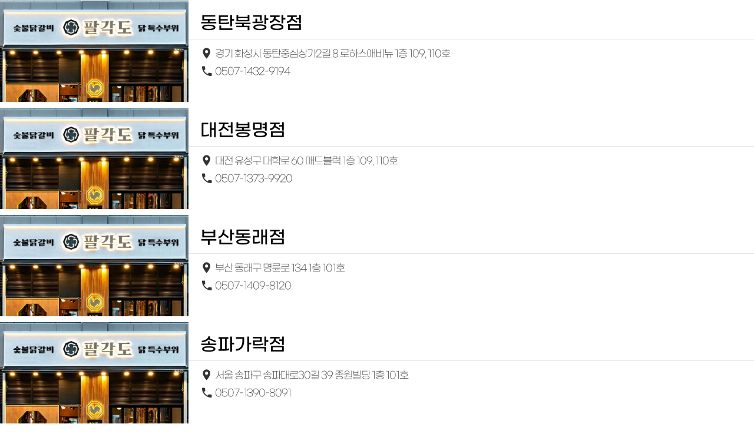

--- FILE ---
content_type: text/html
request_url: http://8gakdo.co.kr/php/board.php?board=store&page=17&command=list&no=&command=list&page=18
body_size: 8470
content:
		        <meta http-equiv='Content-Type' content='text/html; charset=euc-kr'>
		<meta name="format-detection" content="telephone=no" /><!-- 전화번호 자동링크 -->
		<meta name="viewport" content="user-scalable=yes, initial-scale=1.0, maximum-scale=3.0, minimum-scale=1.0, width=device-width" /><!-- 자동축소 제한 -->

       <STYLE TYPE='text/css'>
            body,td,input,div,form,select,textarea,pre{/*font-size:9pt; font-family:굴림,Tahoma; word-break:break-all;*/}
            form{margin:0; padding:0;}
            a,label{cursor:pointer;}
            A:link{text-decoration:none; color:#0077ff;}
            A:visited{text-decoration:none; color:#0077ff;}
            A:hover{text-decoration:none; color:#FF5005;}
        </STYLE>

				<script type="text/javascript"> 
		// 컬러색상표 열기
		function TnTEditDivOpen(divid,scltop,sclleft,returnvol){
		 TnTcol_Mode = returnvol;
		 var DIV_ID = eval(divid);
		 if(DIV_ID.opened){
		  DIV_ID.opened = false;
		  DIV_ID.style.visibility = 'hidden';
		 }
		 else{
		  DIV_ID.opened = true;
		  it_evt_x=(this_browser=='n')? mouseDN_X :  event.clientX;
		  it_evt_y=(this_browser=='n')? mouseDN_Y :  event.clientY;
		  DIV_ID.style.left = it_evt_x + document.documentElement.scrollLeft + parseInt(sclleft)
		  DIV_ID.style.top = it_evt_y + document.documentElement.scrollTop - parseInt(scltop)
		  DIV_ID.style.visibility = 'visible';
		  DIV_ID.style.position = 'absolute';
		 }
		}
		</script>

        <!-- ■ 자바스크립트 삽입됨 -->
        
	<script language='javascript'>
		this_url		="board.php?board=store&page=18&command=list";
		this_skin	="./skin_board/a_standard";
		is_Admin	="";
		is_Member="";
		is_Category="";
		TnTimgurl="./img";
		shop_this_skin="./skin_shop/standard";
		shop_url="/php/board.php?board=store&command=shop";
		TnTpopupeffect="";
	</script>


			<script type='text/javascript' src='./skin_board/a_standard/b_script/main_script.js'></script>
			<script type='text/javascript' src='./skin_board/a_standard/iwindow/create_iwindow.js'></script>
		<script type='text/javascript' src='./skin_shop/standard/css_javascript/shop_default.js'></script>
<script type='text/javascript' src='./skin_shop/standard/css_javascript/shop_public.js'></script>
<link  href='./skin_shop/standard/css_javascript/shop_public.css' rel='stylesheet' type='text/css'>



<!DOCTYPE html PUBLIC "-//W3C//DTD XHTML 1.0 Transitional//EN" "http://www.w3.org/TR/xhtml1/DTD/xhtml1-transitional.dtd">
<html xmlns="http://www.w3.org/1999/xhtml">
	<head>
		<meta http-equiv="Cache-Control" content="No-Cache">
		<meta http-equiv="Pragma" content="No-Cache">
		<meta http-equiv="content-type" content="text/html; charset=euc-kr">
		<meta http-equiv="imagetoolbar" content="no">
		<meta name="apple-mobile-web-app-capable" content="yes" />
		<meta name="apple-mobile-web-app-status-bar-style" content="black" />
		<meta name="format-detection" content="telephone=no" /><!-- 전화번호 자동링크 -->
		<meta name="viewport" content="user-scalable=yes, initial-scale=1.0, maximum-scale=3.0, minimum-scale=0, width=device-width" /><!-- 자동축소 제한 -->

		<style type="text/css"><!--@import url("./skin/script/link.css");--></style>
		<script language="javascript" src="./skin/script/all.js"></script>
		<script language="javascript" src="./skin/script/flash.js"></script>

		<script language="javascript" src="./skin/script/autoframe.js"></script>
		<script language="javascript" src="./skin/script/png.js"></script>
		<script src="./skin/script/Popup.js"></script>
		<script src="./skin/script/roolover.js"></script>
		<script src="./skin/script/zoom.js"></script>
		<link rel="StyleSheet" href="./skin/script/style.css?ver=1" type="text/css"  media="screen">
		<meta name="naver-site-verification" content="875274c0e09b59a951380d43b58050affdd591e9" />
		<link rel="stylesheet" href="//cdn.jsdelivr.net/npm/xeicon@2.3.3/xeicon.min.css">

				<meta name="description" content="숯불닭갈비의 판을 바꾸다, 불황에도 장사잘되는 브랜드, 간편운영, 성공창업, 검증된안정성" />
		<meta name="keywords" content="숯불닭갈비의 판을 바꾸다, 불황에도 장사잘되는 브랜드, 간편운영, 성공창업, 검증된안정성"  />
		<meta name="classification" content="팔각도">
		<link rel="canonical" href="http://8gakdo.co.kr/">

		<meta property="og:type" content="website">
		<meta property="og:title" content="팔각도">
		<meta property="og:description" content="숯불닭갈비의 판을 바꾸다, 불황에도 장사잘되는 브랜드, 간편운영, 성공창업, 검증된안정성">
		<meta property="og:image" content="http://8gakdo.co.kr/logo_sns.jpg"/>

		<title>팔각도</title>

		<script src="skin/script/jquery-1.9.1.min.js"></script>
		<script src="skin/animate/js/jquery.anchor.js" type="text/javascript"></script>
		<script type="text/javascript" src="./skin/script/faq.js"></script>
		<link href="//cdn.jsdelivr.net/xeicon/2/xeicon.min.css" rel="stylesheet">
		<script src="skin/slider/js/jquery.slides.min.js"></script>
		<link href="//fonts.googleapis.com/css?family=Nanum+Myeongjo&display=swap" rel="stylesheet">
		<style>@import url(//fonts.googleapis.com/earlyaccess/nanumbrushscript.css);</style>
		<style>@import url(//fonts.googleapis.com/earlyaccess/nanumgothic.css);</style>
		<style>@import url(//fonts.googleapis.com/earlyaccess/nanumgothiccoding.css);</style>
		<style>@import url(//fonts.googleapis.com/earlyaccess/nanumpenscript.css);</style>
		<link rel="StyleSheet" href="skin/script/font.css?ver=1" type="text/css"  media="screen">

<script type="application/ld+json">
{
 "@context": "http://schema.org",
 "@type": "Person",
 "name": "팔각도",
 "url": "http://8gakdo.co.kr",
 "sameAs": [
   "https://blog.naver.com/8gakdo",
   "https://www.instagram.com/8gakdo",
   "https://www.youtube.com/@8gakdo",
   "https://www.facebook.com/8gakdocompany"
 ]
}
</script>
		<script type="text/javascript">
			$( document ).ready( function() {
				//jbOffset 에 .top_contents의 좌표값 저장 
				var jbOffset = $( '.wrap' ).offset();

				$( window ).scroll( function() {
					//document가 jbOffset 값보다 많이 스크롤 되면 실행
					if ( $( document ).scrollTop() > 1 ) {
						$( '.header' ).addClass( 'header_fix' );
						$( '.footer_btn' ).addClass( 'footer_btn_fix' );
					}
					//jbOffset 값 이하로 줄어들면 실행
					else {
						$( '.header' ).removeClass( 'header_fix' );
						$( '.footer_btn' ).removeClass( 'footer_btn_fix' );
					}
				});
			});

			$(function(){
				$(".navi_open").on("click",function(){
					$( '.header' ).addClass( 'headeropen' );
					$( '.navi_submenu' ).addClass( 'navi_submenu_open' );
				});
				$(".navi_close").on("click",function(){
					$( '.header' ).removeClass( 'headeropen' );
					$( '.navi_submenu' ).removeClass( 'navi_submenu_open' );
				});
		   });

			$(function(){
				$(".inquiry").on("click",function(){
					$( 'body' ).addClass( 'body_open' );
				});
				$(".close_btn").on("click",function(){
					$( 'body' ).removeClass( 'body_open' );
				});
		   });
		</script>

<!-- NAVER SCRIPT START -->
<script type="text/javascript" src="//wcs.naver.net/wcslog.js"></script>
<script type="text/javascript">
function na_script(){
    if (typeof(wcs) != "undefined") {

    if(window.wcs){
    if(!wcs_add) var wcs_add = {};
    wcs_add['wa'] = 's_18b51044ba83';
    var _conv = {};
    	_conv.type = 'schedule';    	
    wcs.trans(_conv);
    }
	
    }
}
if (!wcs_add) var wcs_add={};
wcs_add["wa"] = "s_18b51044ba83";
if(window.wcs) {
wcs.inflow("8gakdo.co.kr");
}
wcs_do();
</script>
<!-- NAVER SCRIPT END -->

<!-- LOGGER(TM) TRACKING SCRIPT V.40 FOR logger.co.kr / 113264 : COMBINE TYPE / DO NOT ALTER THIS SCRIPT. 20240911-->
<script type="text/javascript">var _TRK_LID = "113264";var _L_TD = "ssl.logger.co.kr";var _TRK_CDMN = ".8gakdo.co.kr";</script>
<script type="text/javascript">var _CDN_DOMAIN = location.protocol == "https:" ? "https://fs.bizspring.net" : "http://fs.bizspring.net"; 
(function (b, s) { var f = b.getElementsByTagName(s)[0], j = b.createElement(s); j.async = true; j.src = "//fs.bizspring.net/fs4/bstrk.1.js"; f.parentNode.insertBefore(j, f); })(document, "script");
</script>
<noscript><img alt="Logger Script" width="1" height="1" src="http://ssl.logger.co.kr/tracker.1.tsp?u=113264&amp;js=N"/></noscript>
<!-- END OF LOGGER TRACKING SCRIPT -->

<!-- Global site tag (gtag.js) - Google Ads: 10941296729 --> <script async src="https://www.googletagmanager.com/gtag/js?id=AW-10941296729"></script> <script> window.dataLayer = window.dataLayer || []; function gtag(){dataLayer.push(arguments);} gtag('js', new Date()); gtag('config', 'AW-10941296729'); </script>




<!-- AceCounter Log Gathering Script V.8.0.2019080601 -->
<script language='javascript'>
	var _AceGID=(function(){var Inf=['gtp19.acecounter.com','8080','AH3A45962892878','AW','0','NaPm,Ncisy','ALL','0']; var _CI=(!_AceGID)?[]:_AceGID.val;var _N=0;var _T=new Image(0,0);if(_CI.join('.').indexOf(Inf[3])<0){ _T.src ="https://"+Inf[0]+'/?cookie'; _CI.push(Inf);  _N=_CI.length; } return {o: _N,val:_CI}; })();
	var _AceCounter=(function(){var G=_AceGID;var _sc=document.createElement('script');var _sm=document.getElementsByTagName('script')[0];if(G.o!=0){var _A=G.val[G.o-1];var _G=(_A[0]).substr(0,_A[0].indexOf('.'));var _C=(_A[7]!='0')?(_A[2]):_A[3];var _U=(_A[5]).replace(/\,/g,'_');_sc.src='https:'+'//cr.acecounter.com/Web/AceCounter_'+_C+'.js?gc='+_A[2]+'&py='+_A[4]+'&gd='+_G+'&gp='+_A[1]+'&up='+_U+'&rd='+(new Date().getTime());_sm.parentNode.insertBefore(_sc,_sm);return _sc.src;}})();
</script>
<!-- AceCounter Log Gathering Script End -->

<!-- 리포트2.0 로그분석코드 시작 -->
<script type="text/javascript">
var sTime = new Date().getTime();
(function(i,s,o,g,r,a,m){i['webObject']=g;i['webUid']=r;a=s.createElement(o),m=s.getElementsByTagName(o)[0];a.async=1;a.src=g;m.parentNode.insertBefore(a,m)})
(window,document,'script','//gakdo8.weblog.cafe24.com/weblog.js?v='+sTime,'gakdo8');
</script>
<!-- 리포트2.0 로그분석코드 완료 -->

<!-- Google tag (gtag.js) -->
<script async src="https://www.googletagmanager.com/gtag/js?id=AW-11079183697"></script>
<script>
  window.dataLayer = window.dataLayer || [];
  function gtag(){dataLayer.push(arguments);}
  gtag('js', new Date());

  gtag('config', 'AW-11079183697');
</script>

<!-- Google tag (gtag.js) -->
<script async src="https://www.googletagmanager.com/gtag/js?id=G-NG10Q2WV8J"></script>
<script>
  window.dataLayer = window.dataLayer || [];
  function gtag(){dataLayer.push(arguments);}
  gtag('js', new Date());

  gtag('config', 'G-NG10Q2WV8J');
</script>

<!-- Google tag (gtag.js) -->
<script async src="https://www.googletagmanager.com/gtag/js?id=G-YL6CQ1235C"></script>
<script>
  window.dataLayer = window.dataLayer || [];
  function gtag(){dataLayer.push(arguments);}
  gtag('js', new Date());

  gtag('config', 'G-YL6CQ1235C');
</script>

<!-- Meta Pixel Code -->
<script>
!function(f,b,e,v,n,t,s)
{if(f.fbq)return;n=f.fbq=function(){n.callMethod?
n.callMethod.apply(n,arguments):n.queue.push(arguments)};
if(!f._fbq)f._fbq=n;n.push=n;n.loaded=!0;n.version='2.0';
n.queue=[];t=b.createElement(e);t.async=!0;
t.src=v;s=b.getElementsByTagName(e)[0];
s.parentNode.insertBefore(t,s)}(window, document,'script',
'https://connect.facebook.net/en_US/fbevents.js');
fbq('init', '724264352385664');
fbq('track', 'PageView');
</script>
<!-- End Meta Pixel Code -->

<!-- Google Tag Manager -->
<script>(function(w,d,s,l,i){w[l]=w[l]||[];w[l].push({'gtm.start':
new Date().getTime(),event:'gtm.js'});var f=d.getElementsByTagName(s)[0],
j=d.createElement(s),dl=l!='dataLayer'?'&l='+l:'';j.async=true;j.src=
'https://www.googletagmanager.com/gtm.js?id='+i+dl;f.parentNode.insertBefore(j,f);
})(window,document,'script','dataLayer','GTM-5LQMKGG');</script>
<!-- End Google Tag Manager -->


	<!-- criteo loader -->
	<script type="text/javascript" src="//dynamic.criteo.com/js/ld/ld.js?a=103203" async="true"></script>
	<script type="text/javascript" src="//openapi.toup.net/common/js/md5.min.js" ></script>
	<!-- criteo loader -->


<!-- BORAWARE LOG SCRIPT. -->
<script type="text/javascript">
var protect_id = 'f271';
</script>
<script async type="text/javascript" src="//script.boraware.kr/protect_script_v2.js"></script>
<!-- END OF BORAWARE LOG SCRIPT -->
    
	</head>

<body leftmargin="0" marginwidth="0" topmargin="0" marginheight="0">

<noscript><img height="1" width="1" style="display:none"
src="https://www.facebook.com/tr?id=724264352385664&ev=PageView&noscript=1"
/></noscript>

<!-- Google Tag Manager (noscript) -->
<noscript><iframe src="https://www.googletagmanager.com/ns.html?id=GTM-5LQMKGG"
height="0" width="0" style="display:none;visibility:hidden"></iframe></noscript>
<!-- End Google Tag Manager (noscript) -->

<!-- Meta Pixel Code -->
<script>
!function(f,b,e,v,n,t,s)
{if(f.fbq)return;n=f.fbq=function(){n.callMethod?
n.callMethod.apply(n,arguments):n.queue.push(arguments)};
if(!f._fbq)f._fbq=n;n.push=n;n.loaded=!0;n.version='2.0';
n.queue=[];t=b.createElement(e);t.async=!0;
t.src=v;s=b.getElementsByTagName(e)[0];
s.parentNode.insertBefore(t,s)}(window, document,'script',
'https://connect.facebook.net/en_US/fbevents.js');
fbq('init', '396667945852463');
fbq('track', 'PageView');
</script>
<noscript><img height="1" width="1" style="display:none"
src="https://www.facebook.com/tr?id=396667945852463&ev=PageView&noscript=1"
/></noscript>
<!-- End Meta Pixel Code -->

<!-- ADN Tracker[공통] start -->
<script src="//fin.rainbownine.net/js/across_adn_2.0.1.js" type="text/javascript"></script>
<!-- ADN Tracker[공통] end -->		<style>
			body {background:transparent;}
		</style>
		<div style="max-width:1300px; margin:0 auto;">
         <!-- ■ 보드 - 본문글 삽입됨 -->
         
         <!-- ■ 보드 - 글목록 삽입됨 -->
         



<!-- ★ 글목록 테이블 CSS -->
<style type='text/css'>

	A.subjectColor:link		{text-decoration:none; color:#000000;} /*글제목: 읽지 않은 글 */
	A.subjectColor:visited	{text-decoration:none; color:#000000;} /*글제목: 읽은 글 */
	A.subjectColor:hover	{text-decoration:none; color:#bb0000;} /*글제목: 마우스OVER */

	#mainIndexTable td{} /*글목록 전체 <td>*/
	.head_td			{height:30px; /*color:#888888; font:normal 11px 돋움;*/ color:#555555; font-size:14px; font-family:"나눔고딕"; font-weight:600; border-width:0; background-image:url(./skin_board/a_standard/b_img/attrib/th_bg3.gif);}
	.head_td img	{border-width:0;}	.head_td a:link,a:visited{color:#333333;}
	.list_default		{padding-left:2px;}
	.list_check		{text-align:center; width:20px;}
	.list_no				{text-align:center; font-size:11px; font-family:Tahoma,돋움;}
	.list_subject		{width:; word-break:break-all; padding-left:2px;}
	.font_repcnt		{color:#278BE9; font-size:7pt; font-family:Tahoma,돋움;}
	.list_name			{text-align:center;}
	.list_date			{text-align:center; font-size:11px; font-family:Tahoma,돋움; width:70; padding:0 4 0 2;}
	.list_hit				{text-align:center; font-size:11px; font-family:Tahoma,돋움; color:#555555; width:30;}
	.list_category	{text-align:center; letter-spacing:-1; padding:0 2 0 1;}
	.list_other		{text-align:center;}
	.list_wr_add		{text-align:center;} /*입력란 추가 생성한 <td>*/
	.list_hr_tr			{display:;}
	.list_hr_line		{height:1; background-color:#ffffff; padding:0; }
	.list_photo		{cursor:pointer; height:100%;}
	.list_thumbnail	{background-color:#ffffff; border:0px solid #f0f0f0; cursor:pointer; width:80px;;}
	.font8pt			{font-size:11px; font-family:돋움; color:#666666;}
	.page_number	{color:#666; font-size:11px; font-family:Tahoma,돋움; border:1px solid #ccc; background-color:#ffffff; padding:3px 5px; margin:2px;} /*글목록 페이지 번호*/
	.page_number2 {background:#191919; border:1px solid #171c61;}
	#opennumber{border-bottom:2px solid #F0C2A4;} /*본문출력 상태인 글제목엔 밑줄찍~*/
	#mainbutton_td img{margin-left:0px;} /* 하단 메인버튼*/
	.boardlist_count {float:left; text-align:left; font-family:'NanumSquare'; font-size:17px; line-height:20px; color:#000; padding:0 0 20px;}
		.boardlist_count span {color:#ff0000;}

@media (max-width:640px){
	.page_number	{border-width:.5px; padding:2px 3px; margin:1px;} /*글목록 페이지 번호*/
	.page_number2 {border-width:.5px;}
}
</style>


	<!--- ★ 보드설정→[2-30] "전체 상단에 내용 삽입" --->
	 

	<!--- ★ [보드설정]→[4-30] "글목록 상단에 내용 삽입" --->
	

<div id='mainIndexDiv' style="width:100%; padding:0;">

		<!-- ★ 좌.상단 TOOL BAR(도구모음) & 버튼(각 버튼별 출력 여부는 보드설정-[4-20]에서 설정함) -->
		<table border=0 cellpadding=0 cellspacing=0 width='100%'>
			<tr>
				<td valign=bottom style='padding:0 0 1 15;'>
			</td>
				<td align=right>
									</td>
			</tr>
		</table>


		<!-- ★ 글목록 Main -->
		<table id='mainIndexTable' cellpadding=0  cellspacing=0 width='100%' border=0>
			
		<style>
			.storebox {position:relative; clear:both; float:left; width:100%; margin:0 0 10px; cursor:pointer;}
				.storeimg {position:relative; float:left; width:25%; height:172px; overflow:hidden; background:#eee; box-sizing:border-box;}
						.storeimg img {position:absolute; left:0; top:0; width:100%; min-height:172px;}

				.store_info {float:left; width:75%;}
					.store_title {float:left; width:100%; padding:20px 0 5px 20px; margin:0 0 10px; font-family:'GmarketSansMedium'; font-size:30px; line-height:40px; color:#000; border-bottom:1px solid rgba(0,0,0,.1); box-sizing:border-box;}
						.editbtn {position:absolute; top:0; left:0; background:#191919; padding:5px 10px; border-radius:0 0 10px;}
							.editbtn a {font-family:'GmarketSansMedium'; font-size:12px; line-height:20px; color:#fff; text-decoration:none;}
					.store_information {clear:both; position:relative; padding:5px 0 5px 25px; font-family:'GmarketSansLight'; font-size:17px; line-height:20px; color:#333; letter-spacing:-1px; margin-left:20px;}
						.store_information i {position:absolute; top:3px; left:0; font-size:22px;}

			@media (max-width:640px){
				.storebox {margin:0 0 5px;}
					.storeimg {width:30%; height:100px;}
							.storeimg img {position:absolute; left:0; top:0; width:100%; min-height:100px;}

					.store_info {width:70%;}
						.store_title {padding:5px 0 5px 10px; margin:0 0 5px; font-size:15px; line-height:20px; border-width:.5px;}
							.editbtn {padding:3px 5px; border-radius:0 0 5px;}
								.editbtn a {font-size:10px; line-height:15px;}
						.store_information {padding:5px 0 5px 17px; font-size:10px; line-height:13px; margin-left:10px;}
							.store_information i {top:4px; font-size:14px;}
			}
		</style>
			<div class="storebox">
				<div class="storeimg"  onclick="OpenWin_smart('board.php?board=store&page=18&command=body&no=26&body_only=y&button_view=y','albm','1000','500',10,10,1,1)" >
		<img src='./data/temp/thumbnail/1cb63ac099.jpg' class=list_thumbnail onerror="TnT_thumbnail(this,'Li9kYXRhL2JvYXJkL3N0b3JlL2ZpbGUvMS8xMWRkYTZkOF8xMjMuanBn',0,0)"  onclick="OpenWin_smart('board.php?board=store&page=18&command=body&no=26&body_only=y&button_view=y','albm','1000','500',10,10,1,1)"  border=0>			</div>
						<div class="store_info"  onclick="OpenWin_smart('board.php?board=store&page=18&command=body&no=26&body_only=y&button_view=y','albm','1000','500',10,10,1,1)" >
				<div class="store_title">동탄북광장점</div>
					<div class="store_information"><i class="xi-maker"></i>경기 화성시 동탄중심상가2길 8 로하스애비뉴 1층 109, 110호</div>
									<div class="store_information"><i class="xi-call"></i>0507-1432-9194</div>
							</div>
		</div>
		</tr>




		<style>
			.storebox {position:relative; clear:both; float:left; width:100%; margin:0 0 10px; cursor:pointer;}
				.storeimg {position:relative; float:left; width:25%; height:172px; overflow:hidden; background:#eee; box-sizing:border-box;}
						.storeimg img {position:absolute; left:0; top:0; width:100%; min-height:172px;}

				.store_info {float:left; width:75%;}
					.store_title {float:left; width:100%; padding:20px 0 5px 20px; margin:0 0 10px; font-family:'GmarketSansMedium'; font-size:30px; line-height:40px; color:#000; border-bottom:1px solid rgba(0,0,0,.1); box-sizing:border-box;}
						.editbtn {position:absolute; top:0; left:0; background:#191919; padding:5px 10px; border-radius:0 0 10px;}
							.editbtn a {font-family:'GmarketSansMedium'; font-size:12px; line-height:20px; color:#fff; text-decoration:none;}
					.store_information {clear:both; position:relative; padding:5px 0 5px 25px; font-family:'GmarketSansLight'; font-size:17px; line-height:20px; color:#333; letter-spacing:-1px; margin-left:20px;}
						.store_information i {position:absolute; top:3px; left:0; font-size:22px;}

			@media (max-width:640px){
				.storebox {margin:0 0 5px;}
					.storeimg {width:30%; height:100px;}
							.storeimg img {position:absolute; left:0; top:0; width:100%; min-height:100px;}

					.store_info {width:70%;}
						.store_title {padding:5px 0 5px 10px; margin:0 0 5px; font-size:15px; line-height:20px; border-width:.5px;}
							.editbtn {padding:3px 5px; border-radius:0 0 5px;}
								.editbtn a {font-size:10px; line-height:15px;}
						.store_information {padding:5px 0 5px 17px; font-size:10px; line-height:13px; margin-left:10px;}
							.store_information i {top:4px; font-size:14px;}
			}
		</style>
			<div class="storebox">
				<div class="storeimg"  onclick="OpenWin_smart('board.php?board=store&page=18&command=body&no=25&body_only=y&button_view=y','albm','1000','500',10,10,1,1)" >
		<img src='./data/temp/thumbnail/5e3eb2ee20.jpg' class=list_thumbnail onerror="TnT_thumbnail(this,'Li9kYXRhL2JvYXJkL3N0b3JlL2ZpbGUvMS9lZDFlZjBmOV8xMjMuanBn',0,0)"  onclick="OpenWin_smart('board.php?board=store&page=18&command=body&no=25&body_only=y&button_view=y','albm','1000','500',10,10,1,1)"  border=0>			</div>
						<div class="store_info"  onclick="OpenWin_smart('board.php?board=store&page=18&command=body&no=25&body_only=y&button_view=y','albm','1000','500',10,10,1,1)" >
				<div class="store_title">대전봉명점</div>
					<div class="store_information"><i class="xi-maker"></i>대전 유성구 대학로 60 매드블럭 1층 109, 110호</div>
									<div class="store_information"><i class="xi-call"></i>0507-1373-9920</div>
							</div>
		</div>
		</tr>




		<style>
			.storebox {position:relative; clear:both; float:left; width:100%; margin:0 0 10px; cursor:pointer;}
				.storeimg {position:relative; float:left; width:25%; height:172px; overflow:hidden; background:#eee; box-sizing:border-box;}
						.storeimg img {position:absolute; left:0; top:0; width:100%; min-height:172px;}

				.store_info {float:left; width:75%;}
					.store_title {float:left; width:100%; padding:20px 0 5px 20px; margin:0 0 10px; font-family:'GmarketSansMedium'; font-size:30px; line-height:40px; color:#000; border-bottom:1px solid rgba(0,0,0,.1); box-sizing:border-box;}
						.editbtn {position:absolute; top:0; left:0; background:#191919; padding:5px 10px; border-radius:0 0 10px;}
							.editbtn a {font-family:'GmarketSansMedium'; font-size:12px; line-height:20px; color:#fff; text-decoration:none;}
					.store_information {clear:both; position:relative; padding:5px 0 5px 25px; font-family:'GmarketSansLight'; font-size:17px; line-height:20px; color:#333; letter-spacing:-1px; margin-left:20px;}
						.store_information i {position:absolute; top:3px; left:0; font-size:22px;}

			@media (max-width:640px){
				.storebox {margin:0 0 5px;}
					.storeimg {width:30%; height:100px;}
							.storeimg img {position:absolute; left:0; top:0; width:100%; min-height:100px;}

					.store_info {width:70%;}
						.store_title {padding:5px 0 5px 10px; margin:0 0 5px; font-size:15px; line-height:20px; border-width:.5px;}
							.editbtn {padding:3px 5px; border-radius:0 0 5px;}
								.editbtn a {font-size:10px; line-height:15px;}
						.store_information {padding:5px 0 5px 17px; font-size:10px; line-height:13px; margin-left:10px;}
							.store_information i {top:4px; font-size:14px;}
			}
		</style>
			<div class="storebox">
				<div class="storeimg"  onclick="OpenWin_smart('board.php?board=store&page=18&command=body&no=24&body_only=y&button_view=y','albm','1000','500',10,10,1,1)" >
		<img src='./data/temp/thumbnail/eefa4b158c.jpg' class=list_thumbnail onerror="TnT_thumbnail(this,'Li9kYXRhL2JvYXJkL3N0b3JlL2ZpbGUvMS9lOGYyMWI4ZF8xMjMuanBn',0,0)"  onclick="OpenWin_smart('board.php?board=store&page=18&command=body&no=24&body_only=y&button_view=y','albm','1000','500',10,10,1,1)"  border=0>			</div>
						<div class="store_info"  onclick="OpenWin_smart('board.php?board=store&page=18&command=body&no=24&body_only=y&button_view=y','albm','1000','500',10,10,1,1)" >
				<div class="store_title">부산동래점</div>
					<div class="store_information"><i class="xi-maker"></i>부산 동래구 명륜로 134 1층 101호</div>
									<div class="store_information"><i class="xi-call"></i>0507-1409-8120</div>
							</div>
		</div>
		</tr>




		<style>
			.storebox {position:relative; clear:both; float:left; width:100%; margin:0 0 10px; cursor:pointer;}
				.storeimg {position:relative; float:left; width:25%; height:172px; overflow:hidden; background:#eee; box-sizing:border-box;}
						.storeimg img {position:absolute; left:0; top:0; width:100%; min-height:172px;}

				.store_info {float:left; width:75%;}
					.store_title {float:left; width:100%; padding:20px 0 5px 20px; margin:0 0 10px; font-family:'GmarketSansMedium'; font-size:30px; line-height:40px; color:#000; border-bottom:1px solid rgba(0,0,0,.1); box-sizing:border-box;}
						.editbtn {position:absolute; top:0; left:0; background:#191919; padding:5px 10px; border-radius:0 0 10px;}
							.editbtn a {font-family:'GmarketSansMedium'; font-size:12px; line-height:20px; color:#fff; text-decoration:none;}
					.store_information {clear:both; position:relative; padding:5px 0 5px 25px; font-family:'GmarketSansLight'; font-size:17px; line-height:20px; color:#333; letter-spacing:-1px; margin-left:20px;}
						.store_information i {position:absolute; top:3px; left:0; font-size:22px;}

			@media (max-width:640px){
				.storebox {margin:0 0 5px;}
					.storeimg {width:30%; height:100px;}
							.storeimg img {position:absolute; left:0; top:0; width:100%; min-height:100px;}

					.store_info {width:70%;}
						.store_title {padding:5px 0 5px 10px; margin:0 0 5px; font-size:15px; line-height:20px; border-width:.5px;}
							.editbtn {padding:3px 5px; border-radius:0 0 5px;}
								.editbtn a {font-size:10px; line-height:15px;}
						.store_information {padding:5px 0 5px 17px; font-size:10px; line-height:13px; margin-left:10px;}
							.store_information i {top:4px; font-size:14px;}
			}
		</style>
			<div class="storebox">
				<div class="storeimg"  onclick="OpenWin_smart('board.php?board=store&page=18&command=body&no=22&body_only=y&button_view=y','albm','1000','500',10,10,1,1)" >
		<img src='./data/temp/thumbnail/7ae400a10b.jpg' class=list_thumbnail onerror="TnT_thumbnail(this,'Li9kYXRhL2JvYXJkL3N0b3JlL2ZpbGUvMS85MTE5MThiMF8xMjMuanBn',0,0)"  onclick="OpenWin_smart('board.php?board=store&page=18&command=body&no=22&body_only=y&button_view=y','albm','1000','500',10,10,1,1)"  border=0>			</div>
						<div class="store_info"  onclick="OpenWin_smart('board.php?board=store&page=18&command=body&no=22&body_only=y&button_view=y','albm','1000','500',10,10,1,1)" >
				<div class="store_title">송파가락점</div>
					<div class="store_information"><i class="xi-maker"></i>서울 송파구 송파대로30길 39 종원빌딩 1층 101호</div>
									<div class="store_information"><i class="xi-call"></i>0507-1390-8091</div>
							</div>
		</div>
		</tr>




		<style>
			.storebox {position:relative; clear:both; float:left; width:100%; margin:0 0 10px; cursor:pointer;}
				.storeimg {position:relative; float:left; width:25%; height:172px; overflow:hidden; background:#eee; box-sizing:border-box;}
						.storeimg img {position:absolute; left:0; top:0; width:100%; min-height:172px;}

				.store_info {float:left; width:75%;}
					.store_title {float:left; width:100%; padding:20px 0 5px 20px; margin:0 0 10px; font-family:'GmarketSansMedium'; font-size:30px; line-height:40px; color:#000; border-bottom:1px solid rgba(0,0,0,.1); box-sizing:border-box;}
						.editbtn {position:absolute; top:0; left:0; background:#191919; padding:5px 10px; border-radius:0 0 10px;}
							.editbtn a {font-family:'GmarketSansMedium'; font-size:12px; line-height:20px; color:#fff; text-decoration:none;}
					.store_information {clear:both; position:relative; padding:5px 0 5px 25px; font-family:'GmarketSansLight'; font-size:17px; line-height:20px; color:#333; letter-spacing:-1px; margin-left:20px;}
						.store_information i {position:absolute; top:3px; left:0; font-size:22px;}

			@media (max-width:640px){
				.storebox {margin:0 0 5px;}
					.storeimg {width:30%; height:100px;}
							.storeimg img {position:absolute; left:0; top:0; width:100%; min-height:100px;}

					.store_info {width:70%;}
						.store_title {padding:5px 0 5px 10px; margin:0 0 5px; font-size:15px; line-height:20px; border-width:.5px;}
							.editbtn {padding:3px 5px; border-radius:0 0 5px;}
								.editbtn a {font-size:10px; line-height:15px;}
						.store_information {padding:5px 0 5px 17px; font-size:10px; line-height:13px; margin-left:10px;}
							.store_information i {top:4px; font-size:14px;}
			}
		</style>
			<div class="storebox">
				<div class="storeimg"  onclick="OpenWin_smart('board.php?board=store&page=18&command=body&no=21&body_only=y&button_view=y','albm','1000','500',10,10,1,1)" >
		<img src='./data/temp/thumbnail/408e48a495.jpg' class=list_thumbnail onerror="TnT_thumbnail(this,'Li9kYXRhL2JvYXJkL3N0b3JlL2ZpbGUvMS8wMmVjMWVmYV8xMjMuanBn',0,0)"  onclick="OpenWin_smart('board.php?board=store&page=18&command=body&no=21&body_only=y&button_view=y','albm','1000','500',10,10,1,1)"  border=0>			</div>
						<div class="store_info"  onclick="OpenWin_smart('board.php?board=store&page=18&command=body&no=21&body_only=y&button_view=y','albm','1000','500',10,10,1,1)" >
				<div class="store_title">부산명지점</div>
					<div class="store_information"><i class="xi-maker"></i>부산 강서구 명지국제6로232번길 13-1 1층</div>
									<div class="store_information"><i class="xi-call"></i>051-207-2514</div>
							</div>
		</div>
		</tr>




		<style>
			.storebox {position:relative; clear:both; float:left; width:100%; margin:0 0 10px; cursor:pointer;}
				.storeimg {position:relative; float:left; width:25%; height:172px; overflow:hidden; background:#eee; box-sizing:border-box;}
						.storeimg img {position:absolute; left:0; top:0; width:100%; min-height:172px;}

				.store_info {float:left; width:75%;}
					.store_title {float:left; width:100%; padding:20px 0 5px 20px; margin:0 0 10px; font-family:'GmarketSansMedium'; font-size:30px; line-height:40px; color:#000; border-bottom:1px solid rgba(0,0,0,.1); box-sizing:border-box;}
						.editbtn {position:absolute; top:0; left:0; background:#191919; padding:5px 10px; border-radius:0 0 10px;}
							.editbtn a {font-family:'GmarketSansMedium'; font-size:12px; line-height:20px; color:#fff; text-decoration:none;}
					.store_information {clear:both; position:relative; padding:5px 0 5px 25px; font-family:'GmarketSansLight'; font-size:17px; line-height:20px; color:#333; letter-spacing:-1px; margin-left:20px;}
						.store_information i {position:absolute; top:3px; left:0; font-size:22px;}

			@media (max-width:640px){
				.storebox {margin:0 0 5px;}
					.storeimg {width:30%; height:100px;}
							.storeimg img {position:absolute; left:0; top:0; width:100%; min-height:100px;}

					.store_info {width:70%;}
						.store_title {padding:5px 0 5px 10px; margin:0 0 5px; font-size:15px; line-height:20px; border-width:.5px;}
							.editbtn {padding:3px 5px; border-radius:0 0 5px;}
								.editbtn a {font-size:10px; line-height:15px;}
						.store_information {padding:5px 0 5px 17px; font-size:10px; line-height:13px; margin-left:10px;}
							.store_information i {top:4px; font-size:14px;}
			}
		</style>
			<div class="storebox">
				<div class="storeimg"  onclick="OpenWin_smart('board.php?board=store&page=18&command=body&no=19&body_only=y&button_view=y','albm','1000','500',10,10,1,1)" >
		<img src='./data/temp/thumbnail/be77d7220c.jpg' class=list_thumbnail onerror="TnT_thumbnail(this,'Li9kYXRhL2JvYXJkL3N0b3JlL2ZpbGUvMS9kNTllOWY4NF8xMjMuanBn',0,0)"  onclick="OpenWin_smart('board.php?board=store&page=18&command=body&no=19&body_only=y&button_view=y','albm','1000','500',10,10,1,1)"  border=0>			</div>
						<div class="store_info"  onclick="OpenWin_smart('board.php?board=store&page=18&command=body&no=19&body_only=y&button_view=y','albm','1000','500',10,10,1,1)" >
				<div class="store_title">신도림역점</div>
					<div class="store_information"><i class="xi-maker"></i>서울 구로구 경인로 643 신도림2차 동아아파트 205가동 상가 1층 116호</div>
									<div class="store_information"><i class="xi-call"></i>0507-1344-9242</div>
							</div>
		</div>
		</tr>




		<style>
			.storebox {position:relative; clear:both; float:left; width:100%; margin:0 0 10px; cursor:pointer;}
				.storeimg {position:relative; float:left; width:25%; height:172px; overflow:hidden; background:#eee; box-sizing:border-box;}
						.storeimg img {position:absolute; left:0; top:0; width:100%; min-height:172px;}

				.store_info {float:left; width:75%;}
					.store_title {float:left; width:100%; padding:20px 0 5px 20px; margin:0 0 10px; font-family:'GmarketSansMedium'; font-size:30px; line-height:40px; color:#000; border-bottom:1px solid rgba(0,0,0,.1); box-sizing:border-box;}
						.editbtn {position:absolute; top:0; left:0; background:#191919; padding:5px 10px; border-radius:0 0 10px;}
							.editbtn a {font-family:'GmarketSansMedium'; font-size:12px; line-height:20px; color:#fff; text-decoration:none;}
					.store_information {clear:both; position:relative; padding:5px 0 5px 25px; font-family:'GmarketSansLight'; font-size:17px; line-height:20px; color:#333; letter-spacing:-1px; margin-left:20px;}
						.store_information i {position:absolute; top:3px; left:0; font-size:22px;}

			@media (max-width:640px){
				.storebox {margin:0 0 5px;}
					.storeimg {width:30%; height:100px;}
							.storeimg img {position:absolute; left:0; top:0; width:100%; min-height:100px;}

					.store_info {width:70%;}
						.store_title {padding:5px 0 5px 10px; margin:0 0 5px; font-size:15px; line-height:20px; border-width:.5px;}
							.editbtn {padding:3px 5px; border-radius:0 0 5px;}
								.editbtn a {font-size:10px; line-height:15px;}
						.store_information {padding:5px 0 5px 17px; font-size:10px; line-height:13px; margin-left:10px;}
							.store_information i {top:4px; font-size:14px;}
			}
		</style>
			<div class="storebox">
				<div class="storeimg"  onclick="OpenWin_smart('board.php?board=store&page=18&command=body&no=18&body_only=y&button_view=y','albm','1000','500',10,10,1,1)" >
		<img src='./data/temp/thumbnail/29cd4cbec8.jpg' class=list_thumbnail onerror="TnT_thumbnail(this,'Li9kYXRhL2JvYXJkL3N0b3JlL2ZpbGUvMS9lOWE5NDE2MV8xMjMuanBn',0,0)"  onclick="OpenWin_smart('board.php?board=store&page=18&command=body&no=18&body_only=y&button_view=y','albm','1000','500',10,10,1,1)"  border=0>			</div>
						<div class="store_info"  onclick="OpenWin_smart('board.php?board=store&page=18&command=body&no=18&body_only=y&button_view=y','albm','1000','500',10,10,1,1)" >
				<div class="store_title">시흥배곧점</div>
					<div class="store_information"><i class="xi-maker"></i>경기 시흥시 서울대학로278번길 43-7 유호엔시티1차 132/133호</div>
									<div class="store_information"><i class="xi-call"></i>031-497-9991</div>
							</div>
		</div>
		</tr>




		<style>
			.storebox {position:relative; clear:both; float:left; width:100%; margin:0 0 10px; cursor:pointer;}
				.storeimg {position:relative; float:left; width:25%; height:172px; overflow:hidden; background:#eee; box-sizing:border-box;}
						.storeimg img {position:absolute; left:0; top:0; width:100%; min-height:172px;}

				.store_info {float:left; width:75%;}
					.store_title {float:left; width:100%; padding:20px 0 5px 20px; margin:0 0 10px; font-family:'GmarketSansMedium'; font-size:30px; line-height:40px; color:#000; border-bottom:1px solid rgba(0,0,0,.1); box-sizing:border-box;}
						.editbtn {position:absolute; top:0; left:0; background:#191919; padding:5px 10px; border-radius:0 0 10px;}
							.editbtn a {font-family:'GmarketSansMedium'; font-size:12px; line-height:20px; color:#fff; text-decoration:none;}
					.store_information {clear:both; position:relative; padding:5px 0 5px 25px; font-family:'GmarketSansLight'; font-size:17px; line-height:20px; color:#333; letter-spacing:-1px; margin-left:20px;}
						.store_information i {position:absolute; top:3px; left:0; font-size:22px;}

			@media (max-width:640px){
				.storebox {margin:0 0 5px;}
					.storeimg {width:30%; height:100px;}
							.storeimg img {position:absolute; left:0; top:0; width:100%; min-height:100px;}

					.store_info {width:70%;}
						.store_title {padding:5px 0 5px 10px; margin:0 0 5px; font-size:15px; line-height:20px; border-width:.5px;}
							.editbtn {padding:3px 5px; border-radius:0 0 5px;}
								.editbtn a {font-size:10px; line-height:15px;}
						.store_information {padding:5px 0 5px 17px; font-size:10px; line-height:13px; margin-left:10px;}
							.store_information i {top:4px; font-size:14px;}
			}
		</style>
			<div class="storebox">
				<div class="storeimg"  onclick="OpenWin_smart('board.php?board=store&page=18&command=body&no=16&body_only=y&button_view=y','albm','1000','500',10,10,1,1)" >
		<img src='./data/temp/thumbnail/d9318a42ca.jpg' class=list_thumbnail onerror="TnT_thumbnail(this,'Li9kYXRhL2JvYXJkL3N0b3JlL2ZpbGUvMS81OTBkNGEyNV8xMjMuanBn',0,0)"  onclick="OpenWin_smart('board.php?board=store&page=18&command=body&no=16&body_only=y&button_view=y','albm','1000','500',10,10,1,1)"  border=0>			</div>
						<div class="store_info"  onclick="OpenWin_smart('board.php?board=store&page=18&command=body&no=16&body_only=y&button_view=y','albm','1000','500',10,10,1,1)" >
				<div class="store_title">광주첨단점</div>
					<div class="store_information"><i class="xi-maker"></i>광주 광산구 임방울대로826번길 42 1~2층 113호</div>
									<div class="store_information"><i class="xi-call"></i>062-452-8821</div>
							</div>
		</div>
		</tr>




		<style>
			.storebox {position:relative; clear:both; float:left; width:100%; margin:0 0 10px; cursor:pointer;}
				.storeimg {position:relative; float:left; width:25%; height:172px; overflow:hidden; background:#eee; box-sizing:border-box;}
						.storeimg img {position:absolute; left:0; top:0; width:100%; min-height:172px;}

				.store_info {float:left; width:75%;}
					.store_title {float:left; width:100%; padding:20px 0 5px 20px; margin:0 0 10px; font-family:'GmarketSansMedium'; font-size:30px; line-height:40px; color:#000; border-bottom:1px solid rgba(0,0,0,.1); box-sizing:border-box;}
						.editbtn {position:absolute; top:0; left:0; background:#191919; padding:5px 10px; border-radius:0 0 10px;}
							.editbtn a {font-family:'GmarketSansMedium'; font-size:12px; line-height:20px; color:#fff; text-decoration:none;}
					.store_information {clear:both; position:relative; padding:5px 0 5px 25px; font-family:'GmarketSansLight'; font-size:17px; line-height:20px; color:#333; letter-spacing:-1px; margin-left:20px;}
						.store_information i {position:absolute; top:3px; left:0; font-size:22px;}

			@media (max-width:640px){
				.storebox {margin:0 0 5px;}
					.storeimg {width:30%; height:100px;}
							.storeimg img {position:absolute; left:0; top:0; width:100%; min-height:100px;}

					.store_info {width:70%;}
						.store_title {padding:5px 0 5px 10px; margin:0 0 5px; font-size:15px; line-height:20px; border-width:.5px;}
							.editbtn {padding:3px 5px; border-radius:0 0 5px;}
								.editbtn a {font-size:10px; line-height:15px;}
						.store_information {padding:5px 0 5px 17px; font-size:10px; line-height:13px; margin-left:10px;}
							.store_information i {top:4px; font-size:14px;}
			}
		</style>
			<div class="storebox">
				<div class="storeimg"  onclick="OpenWin_smart('board.php?board=store&page=18&command=body&no=14&body_only=y&button_view=y','albm','1000','500',10,10,1,1)" >
		<img src='./data/temp/thumbnail/b32f3bce5f.jpg' class=list_thumbnail onerror="TnT_thumbnail(this,'Li9kYXRhL2JvYXJkL3N0b3JlL2ZpbGUvMS8xNTViMTQ1Nl8xMjMuanBn',0,0)"  onclick="OpenWin_smart('board.php?board=store&page=18&command=body&no=14&body_only=y&button_view=y','albm','1000','500',10,10,1,1)"  border=0>			</div>
						<div class="store_info"  onclick="OpenWin_smart('board.php?board=store&page=18&command=body&no=14&body_only=y&button_view=y','albm','1000','500',10,10,1,1)" >
				<div class="store_title">성수역점</div>
					<div class="store_information"><i class="xi-maker"></i>서울 성동구 성수일로8길 53 성수동복합시설 1층 105, 106호</div>
									<div class="store_information"><i class="xi-call"></i>02-463-7017</div>
							</div>
		</div>
		</tr>




		<style>
			.storebox {position:relative; clear:both; float:left; width:100%; margin:0 0 10px; cursor:pointer;}
				.storeimg {position:relative; float:left; width:25%; height:172px; overflow:hidden; background:#eee; box-sizing:border-box;}
						.storeimg img {position:absolute; left:0; top:0; width:100%; min-height:172px;}

				.store_info {float:left; width:75%;}
					.store_title {float:left; width:100%; padding:20px 0 5px 20px; margin:0 0 10px; font-family:'GmarketSansMedium'; font-size:30px; line-height:40px; color:#000; border-bottom:1px solid rgba(0,0,0,.1); box-sizing:border-box;}
						.editbtn {position:absolute; top:0; left:0; background:#191919; padding:5px 10px; border-radius:0 0 10px;}
							.editbtn a {font-family:'GmarketSansMedium'; font-size:12px; line-height:20px; color:#fff; text-decoration:none;}
					.store_information {clear:both; position:relative; padding:5px 0 5px 25px; font-family:'GmarketSansLight'; font-size:17px; line-height:20px; color:#333; letter-spacing:-1px; margin-left:20px;}
						.store_information i {position:absolute; top:3px; left:0; font-size:22px;}

			@media (max-width:640px){
				.storebox {margin:0 0 5px;}
					.storeimg {width:30%; height:100px;}
							.storeimg img {position:absolute; left:0; top:0; width:100%; min-height:100px;}

					.store_info {width:70%;}
						.store_title {padding:5px 0 5px 10px; margin:0 0 5px; font-size:15px; line-height:20px; border-width:.5px;}
							.editbtn {padding:3px 5px; border-radius:0 0 5px;}
								.editbtn a {font-size:10px; line-height:15px;}
						.store_information {padding:5px 0 5px 17px; font-size:10px; line-height:13px; margin-left:10px;}
							.store_information i {top:4px; font-size:14px;}
			}
		</style>
			<div class="storebox">
				<div class="storeimg"  onclick="OpenWin_smart('board.php?board=store&page=18&command=body&no=13&body_only=y&button_view=y','albm','1000','500',10,10,1,1)" >
		<img src='./data/temp/thumbnail/23edca9566.jpg' class=list_thumbnail onerror="TnT_thumbnail(this,'Li9kYXRhL2JvYXJkL3N0b3JlL2ZpbGUvMS8zMWNjMmM4OV8xMjMuanBn',0,0)"  onclick="OpenWin_smart('board.php?board=store&page=18&command=body&no=13&body_only=y&button_view=y','albm','1000','500',10,10,1,1)"  border=0>			</div>
						<div class="store_info"  onclick="OpenWin_smart('board.php?board=store&page=18&command=body&no=13&body_only=y&button_view=y','albm','1000','500',10,10,1,1)" >
				<div class="store_title">동탄영천점</div>
					<div class="store_information"><i class="xi-maker"></i>경기 화성시 지산2길 6 1동 1층</div>
									<div class="store_information"><i class="xi-call"></i>031-373-4053</div>
							</div>
		</div>
		</tr>



		</table>


		<!-- ★ 글목록 하단-->
		<table border=0 cellspacing=0 cellpadding=0 width='100%' style='margin-top:5px;'>
			<tr>
				<td colspan=2 align=center>
						<a href='board.php?board=store&page=18&command=list&no=&command=list&page=1' class=page_number><font color=#555555>1</font></a><font size=1>,,,</font><a href='board.php?board=store&page=18&command=list&no=&command=list&page=10' class=page_number><img src='./skin_board/a_standard/b_img/icons/arrow_left.gif' border=0 align=absmiddle></a><a href='board.php?board=store&page=18&command=list&no=&command=list&page=11' class='page_number '><font color=#666666>11</font></a><a href='board.php?board=store&page=18&command=list&no=&command=list&page=12' class='page_number '><font color=#666666>12</font></a><a href='board.php?board=store&page=18&command=list&no=&command=list&page=13' class='page_number '><font color=#666666>13</font></a><a href='board.php?board=store&page=18&command=list&no=&command=list&page=14' class='page_number '><font color=#666666>14</font></a><a href='board.php?board=store&page=18&command=list&no=&command=list&page=15' class='page_number '><font color=#666666>15</font></a><a href='board.php?board=store&page=18&command=list&no=&command=list&page=16' class='page_number '><font color=#666666>16</font></a><a href='board.php?board=store&page=18&command=list&no=&command=list&page=17' class='page_number '><font color=#666666>17</font></a><a href='board.php?board=store&page=18&command=list&no=&command=list&page=18' class='page_number page_number2'><font color=#ffffff>18</font></a><a href='board.php?board=store&page=18&command=list&no=&command=list&page=19' class='page_number '><font color=#666666>19</font></a> <!-- 페이지 번호 ..[1][2][3] -->
				</td>
			</tr>
			<tr>
				<td id='mainbutton_td'>

					
				</td>
				<td align=right valign=top>
									</td>
			</tr>
		</table>

				<!--★ 로그인 상태 표시 아이콘-->
				
</div>



	<!--- ★ [보드설정]→[4-31] "글목록 하단에 내용 삽입" --->
	
	<!--- ★ 보드설정→"[2-31] 전체 하단에 내용 삽입 " --->
	 

<!------------------------------  글목록 전체구성 끝 --------------------------------------------------------------------------------->












<span id='TnTindexListMany' style='display:none'>10</span>		</div>
	</div>

</body>

</html>

--- FILE ---
content_type: text/html; charset=UTF-8
request_url: https://gu.bizspring.net/p.php?guuid=61990d96bcb6aba0de79c2034d0539f5&domain=8gakdo.co.kr&callback=bizSpring_callback_35532
body_size: 221
content:
bizSpring_callback_35532("6hKEXPQJ4Ub4VKpzLi8mHPCAx5QPqH8xZSbWI2GM")

--- FILE ---
content_type: text/css
request_url: http://8gakdo.co.kr/php/skin/script/style.css?ver=1
body_size: 11820
content:
html {}
body {overflow-x:hidden; background-color:#ffffff;}
body::-webkit-scrollbar-track{
	 /*-webkit-box-shadow: inset 0 0 6px rgba(0,0,0,0.3);*/
	 /*border-radius:100px;*/
	 background:#eee;
;
}
body::-webkit-scrollbar{
	 width: 7px;
	 background-color: transparent;
}
body::-webkit-scrollbar-thumb{
	 /*border-radius: 100px;*/
	/* -webkit-box-shadow: inset 0 0 6px rgba(0,0,0,.3);*/
	 background: #000;
}

html {min-width:380px;}
* {border-width:0; margin:0;}
p {margin:0; padding:0;}	
ul {margin:0; padding:0;}	
li {list-style:none;}
strong {font-family:'GmarketSansBold'; font-weight:normal;}

.wrap {top:0px; width:100%; min-width:1360px; max-width:2000px; margin:0 auto;}
.centerdiv {width:1300px; margin:0 auto;}
.relative {position:relative; left:0; top:0;}
	/*모바일*/
	@media (max-width:750px)  {
		body::-webkit-scrollbar{
			 width:3px;
		}		.wrap {width:100%; min-width:100%; max-width:100%;}
		.centerdiv {width:100%;}
	}

@keyframes rotate {
	0%	{}
	50% {transform: rotate(180deg);}
	100% {transform: rotate(360deg);}
}
@keyframes bling {
	0%	{opacity:1;}
	30%	{opacity:1;}
	50% {opacity:0;}
	70%	{opacity:1;}
	100% {opacity:1;}
}
@keyframes bling2 {
	0%	{}
	25% {opacity:0;}
	50% {opacity:1;}
	100% {}
}

@keyframes pointcolor1 {	0% {color:#000;} 1% {color:#a13030;} 11% {color:#a13030;} 12% {color:#000;} 22% {color:#000;} 33% {color:#000;} 44% {color:#000;} 55% {color:#000;} 66% {color:#000;} 77% {color:#000;} 88% {color:#000;} 100% {color:#000;}}
@keyframes pointcolor2 {	0% {color:#000;} 11% {color:#000;} 12% {color:#a13030;} 22% {color:#a13030;} 23% {color:#000;} 33% {color:#000;} 44% {color:#000;} 55% {color:#000;} 66% {color:#000;} 77% {color:#000;} 88% {color:#000;} 100% {color:#000;}}
@keyframes pointcolor3 {	0% {color:#000;} 11% {color:#000;} 22% {color:#000;} 23% {color:#a13030;} 33% {color:#a13030;} 34% {color:#000;} 44% {color:#000;} 55% {color:#000;} 66% {color:#000;} 77% {color:#000;} 88% {color:#000;} 100% {color:#000;}}
@keyframes pointcolor4 {	0% {color:#000;} 11% {color:#000;} 22% {color:#000;} 33% {color:#000;} 34% {color:#a13030;} 44% {color:#a13030;} 45% {color:#000;} 55% {color:#000;} 66% {color:#000;} 77% {color:#000;} 88% {color:#000;} 100% {color:#000;}}
@keyframes pointcolor5 {	0% {color:#000;} 11% {color:#000;} 22% {color:#000;} 33% {color:#000;} 44% {color:#000;} 45% {color:#a13030;} 55% {color:#a13030;} 56% {color:#000;} 66% {color:#000;} 77% {color:#000;} 88% {color:#000;} 100% {color:#000;}}
@keyframes pointcolor6 {	0% {color:#000;} 11% {color:#000;} 22% {color:#000;} 33% {color:#000;} 44% {color:#000;} 55% {color:#000;} 56% {color:#a13030;} 66% {color:#a13030;} 67% {color:#000;} 77% {color:#000;} 88% {color:#000;} 100% {color:#000;}}
@keyframes pointcolor7 {	0% {color:#000;} 11% {color:#000;} 22% {color:#000;} 33% {color:#000;} 44% {color:#000;} 55% {color:#000;} 66% {color:#000;} 67% {color:#a13030;} 77% {color:#a13030;} 78% {color:#000;} 88% {color:#000;} 100% {color:#000;}}
@keyframes pointcolor8 {	0% {color:#000;} 11% {color:#000;} 22% {color:#000;} 33% {color:#000;} 44% {color:#000;} 55% {color:#000;} 66% {color:#000;} 77% {color:#000;} 78% {color:#a13030;} 88% {color:#a13030;} 89% {color:#000;} 100% {color:#000;}}


/*온라인상담*/
.online_inquiry_contents {position:fixed; top:0; left:0; width:100%; height:100vh; background:#e7d2a1; z-index:120; display:none;}
	.online_inquiry_contents .inquiry_box {position:absolute; top:50%; left:0; width:100%; height:100%; margin-top:-320px;}
		.online_inquiry_contents .inquiry_box iframe {width:100%; height:100%;}
	.online_inquiry_contents .close_btn {position:absolute; bottom:20px; right:20px; width:80px; height:80px; text-align:center; box-sizing:border-box; border:1px solid #000; border-radius:100px; overflow:hidden; padding-top:13px; cursor:pointer;}
		.online_inquiry_contents .close_btn i {font-size:50px; color:#000;}
	/*모바일*/
	@media (max-width:750px)  {
		.online_inquiry_contents .inquiry_box { top:50%; width:90%; height:100%; margin:0 5%; margin-top:-300px;}
		.online_inquiry_contents .close_btn {top:30px; bottom:none; width:30px; height:30px; padding-top:2px;}
			.online_inquiry_contents .close_btn i {font-size:25px;}
	}
.body_open {overflow:hidden;}
.body_open .online_inquiry_contents {display:table;}

.header {position:fixed; top:0; left:0; width:100%; min-width:1360px; text-align:center; padding:50px 0 0; z-index:100; transition:all .2s ease; -webkit-transition:all .2s ease;}
.header_fix {padding:0; background:rgba(0,0,0,.75); backdrop-filter:blur(3px); -webkit-backdrop-filter:blur(3px); box-shadow:0 0 3px rgba(0,0,0,.3);}

	.header .centerdiv {width:100%; max-width:1800px;}

	.header .logo {float:left; margin:-15px 0 0 30px;}
		.header .logo img {width:100px; transition:all .2s ease; -webkit-transition:all .2s ease;}
	.header_fix .logo {margin:5px 0 5px 30px;}
		.header_fix .logo img {width:80px;}

	.header .navi {float:right; margin:30px 30px 0 0;}
		.header .navi ul {width:100%; font-size:0; text-align:center;}
			.header .navi li {display:inline-block; margin:0 30px;}
			.header .navi li:first-child {margin-left:0;}
			.header .navi li:last-child {margin-right:0;}
				.header .navi li a {position:relative; display:block; font-family:'GmarketSansMedium'; font-size:22px; line-height:30px; color:#fff; cursor:pointer; text-decoration:none; transition:all .2s ease; -webkit-transition:all .2s ease;}
				.header .navi li a:after {position:absolute; bottom:0; left:0; width:0; height:1px; background:#ffe138; content:''; transition:all .2s ease; -webkit-transition:all .2s ease;}
				.header .navi li.on a {color:#ffe138;}
				.header .navi li.on a:after {width:100%;}
	.header_fix .navi {float:right; margin-top:37px;}
	/*모바일*/
	@media (max-width:750px)  {
		.header {top:-150px; min-width:100%; text-align:center; padding:10px 0 0; background:linear-gradient(to bottom, rgba(0,0,0,1), rgba(0,0,0,.0)); opacity:0;}
		.header_fix {top:0; padding:10px 0 0; background:rgba(0,0,0,.75); opacity:1;}

			.header .centerdiv {max-width:100%;}

			.header .logo {float:none; margin:10px 0 5px;}
				.header .logo img {width:60px;}
			.header_fix .logo {float:none; margin-top:0;}

			.header .navi {clear:both; width:100%; margin:5px 0 0 0; opacity:0; transition:all .2s ease; -webkit-transition:all .2s ease;}
				.header .navi ul {width:100%; font-size:0; text-align:center;}
					.header .navi li {display:inline-block; width:25%; margin:0;}
					.header .navi li:nth-child(1) {width:33.33%;}
					.header .navi li:nth-child(2) {width:33.33%;}
					.header .navi li:nth-child(3) {width:33.33%;}
						.header .navi li a {font-size:12px; line-height:25px; padding-bottom:2px;}
			.header_fix .navi {opacity:1;}
	}





.footer_btn {position:fixed; bottom:0; left:0; width:100%; min-width:1360px; text-align:center; padding:0; z-index:99; transition:all .2s ease; -webkit-transition:all .2s ease;}
.footer_btn .centerdiv {width:100%; max-width:1800px;}
	.footer_btn .footer_btn_contents {position:absolute; bottom:20px; font-family:'GmarketSansMedium'; font-size:20px; line-height:25px; color:#fff; margin:0 30px; padding:20px; box-sizing:border-box; border-radius:100px; box-shadow:0 0 3px rgba(0,0,0,.3); z-index:100;}
	.footer_btn .customer {left:0; color:#000; background:#ffe138;}
	.footer_btn .inquiry {right:0; background:#ca0000; cursor:pointer;}
		.footer_btn .footer_btn_contents span {position:relative; padding-left:30px;}
		.footer_btn .footer_btn_contents i {position:absolute; top:-2px; left:0; font-size:25px;}

.bottom {display:table; width:100%; min-width:1360px; text-align:center; background:#201501; padding:40px 0 0; margin:0;}

	.bottom .logo {width:100%; text-align:center; margin:0 0 40px;}
		.bottom .logo img {width:200px; opacity:.5;}

	.bottom .companyinfo {clear:both; float:left; width:100%; font-size:0; padding:0 0 40px;}
		.bottom .companyinfo ul {margin:0; padding:0;}
			.bottom .companyinfo li {display:inline-block; margin:0 15px; font-family:'GmarketSansLight'; font-size:17px; line-height:20px; color:#ccc;}

	.bottom .copyright {clear:both; float:left; width:100%; font-family:'GmarketSansLight'; font-size:17px; line-height:20px; color:#ccc; padding-bottom:100px; background:#120c01; padding:40px 0;}
		.bottom .copyright a {font-family:'GmarketSansLight'; font-size:17px; text-decoration:none; color:#ccc;}
		
	.bottom .snslink {clear:both; display:table; width:100%; background:#120c01; padding:0 0 40px 0;}
		.bottom .snslink ul {display:table; margin:0 auto; font-size:0; text-align:center;}
			.bottom .snslink li {display:inline-block; vertical-align:top; margin:0 3px;}
				.bottom .snslink li a {position:relative; display:block; text-decoration:none; width:70px; border-radius:100%; color:#fff; background:rgba(255,255,255,.1); transition:all .3s ease; -webkit-transition:all .3s ease;}
					.bottom .snslink li a:after {display:block; padding-bottom:100%; content:'';}
					.bottom .snslink li a i {position:absolute; top:50%; left:50%; font-size:35px; transform:translate(-50%,-50%); -webkit-transform:translate(-50%,-50%);}

				.bottom .snslink li:nth-child(1) a:hover {background:#03c75a;}
				.bottom .snslink li:nth-child(2) a:hover {background:radial-gradient(circle farthest-corner at 35% 90%, #fec564, transparent 50%), 
									radial-gradient(circle farthest-corner at 0 140%, #fec564, transparent 50%), 
									radial-gradient(ellipse farthest-corner at 0 -25%, #5258cf, transparent 50%), 
									radial-gradient(ellipse farthest-corner at 20% -50%, #5258cf, transparent 50%), 
									radial-gradient(ellipse farthest-corner at 100% 0, #893dc2, transparent 50%), 
									radial-gradient(ellipse farthest-corner at 60% -20%, #893dc2, transparent 50%), 
									radial-gradient(ellipse farthest-corner at 100% 100%, #d9317a, transparent), 
									linear-gradient(#6559ca, #bc318f 30%, #e33f5f 50%, #f77638 70%, #fec66d 100%); }
				.bottom .snslink li:nth-child(3) a:hover {background:#305196;}
				.bottom .snslink li:nth-child(4) a:hover {background:#d2171c;}
				.bottom .snslink li:nth-child(5) a:hover {background:#ffeb33; color:#000;}
	/*모바일*/
	@media (max-width:750px)  {
		.footer_btn {min-width:100%; padding:0; box-shadow:0 0 3px rgba(0,0,0,.3);}
		.footer_btn .centerdiv {max-width:100%;}
			.footer_btn .footer_btn_contents {float:left; position:relative; bottom:0; width:50%; font-size:12px; line-height:20px; margin:0; padding:10px 0; border-radius:0; box-shadow:none;}
				.footer_btn .footer_btn_contents span {position:relative; padding-left:23px;}
				.footer_btn .footer_btn_contents i {position:absolute; top:-3px; left:0; font-size:20px;}

		.bottom {min-width:100%; padding:20px 0 0; margin:0;}

			.bottom .logo {margin:0 0 20px;}
				.bottom .logo img {width:100px;}

			.bottom .companyinfo {padding:0 0 20px;}
					.bottom .companyinfo li {margin:0 5px; font-size:9px; line-height:12px;}

			.bottom .copyright {font-size:9px; line-height:12px; padding:20px 0;}
				.bottom .copyright a {font-size:9px;}

	.bottom .snslink {padding:0 0 60px 0;}
			.bottom .snslink li {margin:0 5px;}
				.bottom .snslink li a {width:40px;}
					.bottom .snslink li a i {font-size:20px;}

	}





.contents-section * {word-break:keep-all;}

.intro {position:relative; width:100%; /*height:1080px;*/ text-align:center; background:#000 url('../images/analisys/bg.jpg') no-repeat center; background-size:cover; overflow:hidden;}
			.intro .movie-contents {position:relative; top:0; left:0; width:100%; margin:0; padding-bottom:56.25%; height:0; overflow:hidden;}
			.intro .movie-contents iframe {position:absolute; top:0; left:0; width:100%; height:100%; z-index:1;}
		.intro .movie-contents:after {position:absolute; top:0; left:0; width:100%; height:100%; content:''; z-index:2;}
/*	.intro .movie-contents {position:absolute; top:50%; left:50%; width:2000px; margin-left:-1000px; height:1080px; margin-top:-540px; z-index:1; opacity:1;}
		.intro .movie-contents iframe {width:100%; height:100%;}*/
/*	.inquiry iframe {width:100%; height:42px;}*/
	/*모바일*/
	@media (max-width:750px)  {
		.intro {height:auto;}
			.intro .movie-contents {position:relative; top:0; left:0; width:100%; margin:0; padding-bottom:56.25%; height:0; overflow:hidden;}
			.intro .movie-contents iframe {position:absolute; top:0; left:0; width:100%; height:100%;}
	}





.success {display:table; position:relative; width:100%; text-align:center; background:#ece4d2;}

	.success .success-section1 {width:100%; background:#000;}
		.success .success-section1 .success-bg {width:100%; height:760px; background:url('../images/success/success_bg.jpg') no-repeat center 150px; opacity:.3;}
		.success .success-section1 .success-text {position:absolute; top:150px; left:0; width:100%; z-index:3; background:linear-gradient(to bottom, rgba(0,0,0,1), rgba(0,0,0,.7), rgba(0,0,0,.0)); padding:0 0 150px 0;}
			.success .success-section1 .success-point {clear:both; font-family:'GmarketSansMedium'; font-size:30px; line-height:50px; color:#fff; padding:0 40px; text-shadow:0 0 3px rgba(0,0,0,1);}
				.success .success-section1 .success-point span {font-family:'GmarketSansBold'; color:#000; line-height:50px; background:#ffe138; padding:6px 6px 0; border-radius:3px; text-shadow:none;}
			.success .success-section1 .success-title {width:100%; font-family:'GmarketSansMedium'; color:#fff; font-size:95px; line-height:100px; text-shadow:0 0 10px rgba(0,0,0,.8); margin:40px 0 35px;}
				.success .success-section1 .success-title strong {font-size:100px; color:#d8b87f;}
		.success .success-section1 .success-comment {clear:both; width:100%; font-family:'GmarketSansMedium'; font-size:23px; line-height:33px; color:#fff; text-shadow:0 0 5px rgba(0,0,0,1);}
			.success .success-section1 .success-comment strong {color:#ffe138;}

			.success .success-section1 .success-grill {position:absolute; top:450px; left:50%; margin-left:-320px; animation:rotate 240s linear infinite; z-index:2;}
			.success .success-section1 .success-grillbg {position:absolute; top:170px; left:50%; margin-left:-612px; z-index:1;}

			.success .success-section1 .success-8gak {position:absolute; top:1400px; left:50%; margin-left:-100px; z-index:5;}
				.success .success-section1 .success-8gak .grill-comment {position:absolute; font-family:'GmarketSansLight'; font-size:17px; line-height:17px; color:#fff; background:rgba(0,0,0,.8); padding:10px 0 8px; border-radius:100px;}
				.success .success-section1 .success-8gak .grill-comment1 {top:82px; left:140px; width:150px;}
				.success .success-section1 .success-8gak .grill-comment2 {top:120px; left:120px; width:170px;}
				.success .success-section1 .success-8gak img {width:200px;}
	/*모바일*/
	@media (max-width:750px)  {
		.success {overflow:hidden; padding-bottom:10px;}
			.success .success-section1 .success-bg {height:360px; background-color:#000; background-position:center 180px; background-size:600px;}
			.success .success-section1 .success-text {top:50px; padding:0 0 150px 0;}
				.success .success-section1 .success-point {font-size:15px; line-height:20px; padding:0;}
					.success .success-section1 .success-point span {line-height:30px; padding:2px 3px 0;}
				.success .success-section1 .success-title {font-size:37px; line-height:40px; margin:20px 0 25px;}
					.success .success-section1 .success-title strong {font-size:40px;}
			.success .success-section1 .success-comment {font-size:13px; line-height:20px;}

				.success .success-section1 .success-grill {top:270px; margin-left:-97px;}
					.success .success-section1 .success-grill img {width:194px;}
				.success .success-section1 .success-grillbg {top:185px; margin-left:-185px;}
					.success .success-section1 .success-grillbg img {width:370px;}

				.success .success-section1 .success-8gak {top:580px; margin-left:-75px;}
					.success .success-section1 .success-8gak .grill-comment {font-size:12px; line-height:15px; padding:5px 0 3px;}
					.success .success-section1 .success-8gak .grill-comment1 {top:62px; left:100px; width:100px;}
					.success .success-section1 .success-8gak .grill-comment2 {top:90px; left:90px; width:110px;}
					.success .success-section1 .success-8gak img {width:150px;}
	}

	.success .success-section2 {display:table; width:100%; padding:850px 0 0;}

		.success .success-section2 .success-certificate-title {clear:both; width:100%; font-family:'GmarketSansMedium'; font-size:60px; line-height:70px; color:#000; margin-top:30px;}
			.success .success-section2 .success-certificate-title strong {}
		.success .success-section2 .success-certificate-comment {clear:both; width:100%; font-family:'GmarketSansMedium'; font-size:20px; line-height:25px; color:#000; margin:20px 0 35px;}
			.success .success-section2 .success-certificate-comment span {font-family:'GmarketSansBold'; font-size:25px; line-height:35px; color:#c30000;}
		.success .success-section2 .success-certificate {clear:both; width:100%; font-size:0;}
			.success .success-section2 .success-certificate li {display:inline-block; font-family:'GmarketSansMedium'; font-size:17px; line-height:20px; color:#000; margin:0 10px;}
				.success .success-section2 .success-certificate li img {width:210px; padding:0 0 10px;}
	/*모바일*/
	@media (max-width:750px)  {
		.success .success-section2 {padding:350px 0 0;}

			.success .success-section2 .success-certificate-title {font-size:25px; line-height:30px; color:#000; margin-top:30px;}
			.success .success-section2 .success-certificate-comment {font-size:13px; line-height:15px; margin:20px 0 35px;}
				.success .success-section2 .success-certificate-comment span {font-family:'GmarketSansBold'; font-size:25px; line-height:35px; color:#c30000;}
				.success .success-section2 .success-certificate li {display:inline-block; width:32.83%; font-size:11px; line-height:13px; margin:0 .25%;}
					.success .success-section2 .success-certificate li img {width:100%; padding:0 0 10px;}
	}

	.success .success-section3 {position:relative; width:100%; height:1050px; overflow:hidden; margin-top:150px;}
		.success .success-section3 .success-shadow {position:absolute; bottom:455px; left:0; width:100%; height:3px; background:linear-gradient(to bottom, rgba(0,0,0,0), rgba(0,0,0,.2)); z-index:4;}
		.success .success-section3 .successbrand-title {width:100%; font-family:'GmarketSansMedium'; font-size:80px; line-height:90px; color:#000; padding-top:5px;}
			.success .success-section3 .successbrand-title strong {color:#a13030;}
		.success .success-section3 .success-phone {position:absolute; bottom:10px; left:50%; width:400px; height:800px; background:#fff; border:5px solid #000; box-shadow:0 0 3px rgba(0,0,0,.3); border-radius:15px;margin-left:-200px; z-index:4; overflow:hidden;}
			.success .success-section3 .success-phone .relative {height:100%;}
			.success .success-section3 .success-phone .phone-bg2 {position:absolute; bottom:0; left:0; z-index:90;}
					.success .success-section3 .success-phone .phone-bg1 img {width:100%;}
					.success .success-section3 .success-phone .phone-bg2 img {width:100%;}
		.success .success-section3 .success-news {position:absolute; top:350px; left:50%; margin-left:-850px; box-shadow:0 0 3px rgba(0,0,0,.3); z-index:1;}
		.success .success-section3 .success-blog {position:absolute; top:270px; left:50%; margin-left:210px; box-shadow:0 0 3px rgba(0,0,0,.3); z-index:2;}

	.success .sns {position:absolute; width:100%; bottom:50px; background:#ece4d2; overflow:hidden; z-index:3;}
		.success .sns iframe {width:100%; height:405px;}

	/*모바일*/
	@media (max-width:750px)  {
		.success .success-section3 {height:700px; margin-top:50px;}
			.success .success-section3 .success-shadow {bottom:270px;}
			.success .success-section3 .successbrand-title {font-size:30px; line-height:30px;}
			.success .success-section3 .success-phone {bottom:210px; width:200px; height:400px; margin-left:-100px;}
			.success .success-section3 .success-news {top:290px; left:50%; margin-left:-300px;}
				.success .success-section3 .success-news img {width:200px;}
			.success .success-section3 .success-blog {top:260px; left:50%; margin-left:110px;}
				.success .success-section3 .success-blog img {width:200px;}

		.success .sns {bottom:10px;}
			.success .sns iframe {height:260px;}
	}
	
	.success .success-pointicon {position:relative; width:1300px; padding:100px 0; margin:0 auto;overflow:hidden;}
		.success .success-pointicon li {float:left; width:12.5%; font-family:'GmarketSansMedium'; font-size:20px; line-height:23px; color:#000;}
			.success .success-pointicon li i {font-size:30px; padding:0 0 20px;}
		.success .success-pointicon li:nth-child(1) {animation:pointcolor1 8s linear infinite;}
		.success .success-pointicon li:nth-child(2) {animation:pointcolor2 8s linear infinite;}
		.success .success-pointicon li:nth-child(3) {animation:pointcolor3 8s linear infinite;}
		.success .success-pointicon li:nth-child(4) {animation:pointcolor4 8s linear infinite;}
		.success .success-pointicon li:nth-child(5) {animation:pointcolor5 8s linear infinite;}
		.success .success-pointicon li:nth-child(6) {animation:pointcolor6 8s linear infinite;}
		.success .success-pointicon li:nth-child(7) {animation:pointcolor7 8s linear infinite;}
		.success .success-pointicon li:nth-child(8) {animation:pointcolor8 8s linear infinite;}

	/*모바일*/
	@media (max-width:750px)  {
		.success .success-pointicon {width:100%; padding:10px 0 20px;}
			.success .success-pointicon li {width:25%; font-size:10px; line-height:13px; margin:0 0 15px 0;}
				.success .success-pointicon li i {font-size:30px; padding:0 0 5px;}
	}

	.success .why {clear:both; position:relative; width:100%; margin:0 auto; padding:0; z-index:10; overflow:hidden;}
		.success .why .why-movie {clear:both; position:relative; width:100%;background:#000; height:1550px; overflow:hidden}
			.success .why .why-movie-contents {position:absolute; top:50%; left:50%; width:3000px; margin-left:-1500px; height:1550px; margin-top:-775px; z-index:1; opacity:.5;}
			.success .why .why-movie-contents:after {position:absolute; top:0; left:0; width:100%; height:100%; content:''; z-index:2;}
				.success .why .why-movie-contents iframe {width:100%; height:100%;}
		.success .why .why-text {position:absolute; top:150px; left:0; width:100%; z-index:2;}
		.success .why .why-title {display:inline-block; vertical-align:top; font-family:'GmarketSansBold'; font-size:150px; line-height:130px; color:#ece4d2; padding:12px 20px 0 0;}
			.success .why .why-title span {font-size:115px;}
		.success .why .why-title2 {display:inline-block; vertical-align:top;}
			.success .why .why-title2-1 {float:left; font-family:'GmarketSansLight'; text-align:left; font-size:50px; line-height:50px; color:#fff;}
				.success .why .why-title2-1 span {letter-spacing:2px;}
			.success .why .why-title2-2 {clear:both; float:left; font-family:'GmarketSansMedium'; text-align:left; font-size:70px; line-height:70px; color:#fff; margin-top:17px;}
				.success .why .why-title2-2 span {letter-spacing:11px;}
		.success .why .why-box {position:absolute; display:table; top:500px; left:50%; width:1300px; font-size:0; margin-left:-650px; z-index:2;}
			.success .why .why-box .why-contents {display:inline-block; vertical-align:top; width:24.5%; height:440px; margin:.25%; padding:25px 25px; box-sizing:border-box; border:1px solid rgba(0,0,0,.2); background:rgba(0,0,0,.5);}
				.success .why .why-box .why-contents-text {width:100%;}
					.success .why .why-box .why-contents-text .why-c-title1 {font-family:'GmarketSansLight'; font-size:20px; line-height:23px; color:#fff;}
					.success .why .why-box .why-contents-text .why-c-title2 {font-family:'GmarketSansMedium'; font-size:30px; line-height:35px; color:#fff; padding:20px 0;}
						.success .why .why-box .why-contents-text .why-c-title2 strong {color:#a13030}
					.success .why .why-box .why-contents-text .why-c-comment {font-family:'GmarketSansLight'; font-size:17px; line-height:28px; color:#fff;}
						.success .why .why-box .why-contents-text .why-c-comment span {font-family:'GmarketSansMedium'; background:#ece4d2; color:#000; padding:2px 3px 0; border-radius:5px;}
			.success .why .why-box .why-contents:hover {background:#ece4d2; border-color:#ece4d2;}
				.success .why .why-box .why-contents:hover .why-c-title1 {color:#000;}
				.success .why .why-box .why-contents:hover .why-c-title2 {color:#000;}
				.success .why .why-box .why-contents:hover .why-c-comment {color:#000;}
				.success .why .why-box .why-contents:hover .why-c-comment span {background:#191919; color:#ece4d2;}

	/*모바일*/
	@media (max-width:750px)  {
		.success .why {width:98%;}
			.success .why .why-movie {height:1145px;}
				.success .why .why-movie-contents {width:2400px; margin-left:-1200px; height:1400px; margin-top:-700px;}
					.success .why .why-movie-contents iframe {width:100%; height:100%;}
			.success .why .why-text {top:50px;}
			.success .why .why-title {font-size:70px; line-height:60px; padding:0;}
				.success .why .why-title span {font-size:53px;}
			.success .why .why-title2 {clear:both; display:inline-block; vertical-align:top;}
				.success .why .why-title2-1 {width:100%; text-align:center; font-size:21.5px; line-height:25px; margin-top:5px;}
					.success .why .why-title2-1 span {letter-spacing:1px;}
				.success .why .why-title2-2 {width:100%; text-align:center; font-size:30px; line-height:30px; margin-top:10px;}
					.success .why .why-title2-2 span {letter-spacing:4.5px;}
			.success .why .why-box {top:330px; left:1%; width:98%; margin-left:0;}
				.success .why .why-box .why-contents {width:49.5%; height:200px; margin:.25%; padding:10px 5px; border:.5px solid rgba(0,0,0,.2);}
						.success .why .why-box .why-contents-text .why-c-title1 {font-size:10px; line-height:13px;}
						.success .why .why-box .why-contents-text .why-c-title2 {font-size:15px; line-height:18px; padding:5px 0;}
						.success .why .why-box .why-contents-text .why-c-comment {font-size:9px; line-height:13px;}
							.success .why .why-box .why-contents-text .why-c-comment span {padding:1px 2px 0; border-radius:3px;}
	}





.brand {position:relative; width:100%; padding:150px 0; text-align:center; overflow:hidden; background:linear-gradient(to bottom, rgba(0,0,0,0) 0 80%, rgba(0,0,0,.03) 70% 100%);}
.brand .centerdiv {width:100%; max-width:1300px;}
	.brand .knowhow {position:relative; width:100%; height:1000px; background:#000; overflow:hidden;}
		.brand .knowhow .knowhow_text {position:absolute; top:10%; left:10%; width:80%; z-index:2;}
			.brand .knowhow .knowhow_text .knowhow-title {width:100%; font-family:'GmarketSansBold'; text-align:center; font-size:80px; line-height:80px; color:#ffe138;}
				.brand .knowhow .knowhow_text .knowhow-title span {font-size:64px;}
			.brand .knowhow .knowhow_text .knowhow-title2 {width:100%; font-family:'GmarketSansLight'; text-align:center; font-size:46px; line-height:50px; color:#fff; margin:50px 0; padding:50px 0 0 0; border-top:1px dashed rgba(255,255,255,.5);}
				.brand .knowhow .knowhow_text .knowhow-title2 strong {font-family:'GmarketSansMedium'; color:#ffe138;}
			.brand .knowhow .knowhow_text .knowhow-title3 {width:100%; font-family:'GmarketSansLight'; text-align:center; font-size:25px; line-height:30px; color:#fff;}
				.brand .knowhow .knowhow_text .knowhow-title3 strong {font-family:'GmarketSansMedium'; color:#ffe138;}
			.brand .knowhow .knowhow_text .knowhow-comment {width:100%; font-family:'GmarketSansLight'; text-align:center; font-size:17px; line-height:25px; color:#fff; margin:50px 0 0 0; background:rgba(0,0,0,.5); padding:30px; box-sizing:border-box;}
		.brand .knowhow .band_movie_contents {position:absolute; top:50%; left:50%; width:2000px; margin-left:-1000px; height:1000px; margin-top:-500px; z-index:1; opacity:.5;}
			.brand .knowhow .band_movie_contents iframe {width:100%; height:100%;}

	.brand .interior {position:relative; width:100%; margin:150px 0 0 0;}
			.brand .interior .interior_title {width:100%; font-family:'GmarketSansLight'; text-align:center; font-size:80px; line-height:80px; color:#000;}
				.brand .interior .interior_title strong {color:#d8b87f;}
			.brand .interior .interior_comment {width:100%; font-family:'GmarketSansMedium'; text-align:center; font-size:20px; line-height:30px; color:#000; margin:50px 0;}
			.brand .interior .interior_contents {width:100%; background:#fff;}

	/*모바일*/
	@media (max-width:750px)  {
		.brand {padding:10px 0; background:linear-gradient(to bottom, rgba(0,0,0,0) 0 80%, rgba(0,0,0,.03) 70% 100%);}
		.brand .centerdiv {max-width:98%;}
			.brand .knowhow {height:650px;}
				.brand .knowhow .knowhow_text {top:100px; left:5%; width:90%;}
					.brand .knowhow .knowhow_text .knowhow-title {font-size:42px; line-height:40px;}
						.brand .knowhow .knowhow_text .knowhow-title span {font-size:34px;}
					.brand .knowhow .knowhow_text .knowhow-title2 {font-size:24.5px; line-height:30px; margin:20px 0; padding:20px 0 0 0; border-width:.5px;}
					.brand .knowhow .knowhow_text .knowhow-title3 {font-size:13px; line-height:15px;}
					.brand .knowhow .knowhow_text .knowhow-comment {font-size:10px; line-height:13px; margin:30px 0 0 0; padding:20px;}
				.brand .knowhow .band_movie_contents {width:2000px; margin-left:-1000px; height:650px; margin-top:-325px; overflow:hidden;}
					.brand .knowhow .band_movie_contents iframe {width:100%; height:100%;}

			.brand .interior {margin:50px 0 0 0;}
					.brand .interior .interior_title {font-size:40px; line-height:42px;}
					.brand .interior .interior_comment {font-size:10px; line-height:13px; margin:20px 0;}
	}

	



.report {display:table; position:relative; width:100%;  background:rgba(0,0,0,.03); padding:150px 0; overflow:hidden;}
		.report .report-title {clear:both; width:100%; font-family:'GmarketSansLight'; text-align:center; font-size:80px; line-height:90px; color:#000;}
		.report .report-comment {clear:both; width:100%; font-family:'GmarketSansLight'; text-align:center; font-size:38.5px; line-height:80px; color:#000;}
		.report .report-tv {clear:both; width:100%; display:table;}
		.report .report-tv2 {margin-bottom:200px;}	
			.report .report-tv li {float:left; width:32.33%; font-family:'GmarketSansMedium'; text-align:center; font-size:25px; line-height:40px; color:#000; margin:50px .5% 0; box-sizing:border-box;}
			.report .report-tv li .report-movie { position:relative;padding-bottom:56.25%; height:0; overflow:hidden;}
				.report .report-tv li iframe {position:absolute; top:0; left:0; width:100%; height:100%;}
		.report .report-list {clear:both; float:left; width:100%; overflow:hidden; margin:50px 0 150px; border:1px solid #eee; box-sizing:border-box; padding:30px;}
			.report .report-list iframe {width:100%; height:465px; overflow:auto;}
		.report .report-img {clear:both; float:left; width:50%; text-align:center; margin-top:50px;}
		.report .report-logo {float:left; width:50%; margin-top:100px;}
			.report .report-logo li {position:relative; clear:both; float:left; width:100%; font-family:'GmarketSansMedium'; font-size:20px; line-height:25px; color:#000; padding:35px 0 60px 170px; box-sizing:border-box;}
				.report .report-logo li img {position:absolute; top:20px; left:0;}
				.report .report-logo li:nth-child(2) img {left:25px;}
		/*모바일*/
	@media (max-width:750px)  {
		.report {padding:50px 0;}
				.report .report-title {font-size:35px; line-height:35px;}
				.report .report-comment {font-size:17px; line-height:23px;}
				.report .report-tv2 {margin-bottom:100px;}	
					.report .report-tv li {clear:both; width:80%; font-size:15px; line-height:20px; color:#000; margin:30px 10% 0; box-sizing:border-box;}
					.report .report-tv li .report-movie { position:relative;padding-bottom:56.25%; height:0; overflow:hidden;}
						.report .report-tv li iframe {position:absolute; top:0; left:0; width:100%; height:100%;}
				.report .report-list {width:80%; margin:30px 0 50px 10%; border-width:.5px; padding:5px; box-sizing:border-box;}
					.report .report-list iframe {height:415px;}
				.report .report-img {width:100%; text-align:center; margin-top:20px;}
					.report .report-img img {width:70%;}
				.report .report-logo {clear:both; width:100%; margin-top:20px;}
					.report .report-logo li {clear:none; float:left; width:33.33%; text-align:center; font-size:10px; line-height:13px; color:#000; padding:0; box-sizing:border-box;}
						.report .report-logo li img {position:relative; top:none; left:none; height:80px; margin:0 auto 20px;}
						.report .report-logo li:nth-child(2) img {left:0;}
	}





.menu {position:relative; width:100%; text-align:center; overflow:hidden;}
	.menu .menu-titlebg {position:relative; width:100%; height:900px; background:#000 url('../images/menu/bg.jpg?<?php echo time();?>') no-repeat center top; overflow:hidden;}
		.menu .menu-titlebg .menu-title {position:absolute; top:500px; width:50%; z-index:5; font-family:'GmarketSansLight'; font-size:40px; line-height:65px; color:#fff; text-shadow:0 0 5px rgba(0,0,0,1);}
			.menu .menu-titlebg .menu-title strong {font-size:60px; color:#ffb022;}
			.menu .menu-titlebg .menu-title span {font-family:'GmarketSansBold'; font-size:60px; padding:0 5px 10px; background:url('../images/menu/text_underline.png') no-repeat center bottom; background-size:100% 20px;}
		.menu .menu-titlebg .menu-title1 {left:0;}
		.menu .menu-titlebg .menu-title2 {right:0;}
		.menu .menu_cover_bg {position:relative; width:100%; z-index:3;}
			.menu .menu_cover_bg img {position:absolute; top:0; left:50%; margin-left:-500px; z-index:3;}
		.menu .movie-contents {position:absolute; top:0; left:50%; width:2000px; margin-left:-1000px; height:1000px; z-index:1; opacity:.7; overflow:hidden;}
			.menu .movie-contents iframe {width:100%; height:1080px;}
		.menu .movie-contents2 {position:absolute; top:800px; left:50%; width:2000px; margin-left:-1000px; height:100px; z-index:2; overflow:hidden; box-shadow:0 0 60px 50px rgba(0,0,0,.7);}
			.menu .movie-contents2 iframe {width:100%; height:1080px; margin-top:-480px; opacity:.7;}
	.menu .menu-contents {position:relative; width:100%; max-width:1500px; margin:0 auto;}
		.menu .menu-contents .menu-tab {position:absolute; top:-150px; left:0; width:100%; font-size:0; z-index:5;}
			.menu .menu-contents .menu-tab li {position:relative; display:inline-block; width:15%; font-family:'GmarketSansLight'; font-size:30px; line-height:55px; color:#fff; background:rgba(0,0,0,.9); border:1px solid #fff; margin:0 10px; padding:4px 0 0 0; box-sizing:border-box; border-radius:5px; cursor:pointer;}
			.menu .menu-contents .menu-tab .on {font-family:'GmarketSansBold'; color:#ffb022; border-color:#ffb022;}
			.menu .menu-contents .menu-tab .on:before {position:absolute; bottom:-35px; left:50%; margin-left:-25px; width:50px; font-size:40px; content:'\e936'; font-family:xeicon;}
		.menu .menu-contents .menu-list {clear:both; width:100%; font-size:0; padding:30px 0;}
			.menu .menu-contents .menu-list .menu-box {position:relative; display:inline-block; width:32.93%; height:700px; margin:.2%; background:#000; overflow:hidden;}
			.menu #menu1 .menu-list .menu-box {width:39%;}
			.menu #menu3 .menu-list .menu-box {width:24.6%; height:450px;}
				.menu .menu-contents .menu-list .menu-box .menu-namebox {position:absolute; top:0; left:0; width:100%; text-align:left; background:linear-gradient(to bottom, rgba(0,0,0,1), rgba(0,0,0,.0)); padding:20px; box-sizing:border-box; z-index:1; transition:all .2s ease; -webkit-transition:all .2s ease;}
					.menu .menu-contents .menu-list .menu-box .menu-namebox .menu-name {clear:both; width:100%; font-family:'GmarketSansBold'; font-size:30px; line-height:55px; color:#d8b87f;}
					.menu .menu-contents .menu-list .menu-box .menu-namebox .menu-comment {clear:both; width:100%; font-family:'GmarketSansLight'; font-size:17px; line-height:20px; color:#fff;}
				.menu .menu-contents .menu-list .menu-box .menu-img-box {width:100%; height:100%; overflow:hidden;}
				.menu .menu-contents .menu-list .menu-box .menu-img {width:100%; height:100%; overflow:hidden;}
					.menu .menu-contents .menu-list .menu-box .menu-img div {opacity:.8; transition:all .2s ease; -webkit-transition:all .2s ease;}
					.menu .menu-contents .menu-list .menu-box .menu-img .menu-img1-1 {width:100%; height:100%; background:url('../images/menu/menuimg1_1.jpg') no-repeat center; background-size:cover;}
					.menu .menu-contents .menu-list .menu-box .menu-img .menu-img2-1 {width:100%; height:100%; background:url('../images/menu/menuimg2_1.jpg') no-repeat center; background-size:cover;}
					.menu .menu-contents .menu-list .menu-box .menu-img .menu-img2-2 {width:100%; height:100%; background:url('../images/menu/menuimg2_2.jpg') no-repeat center; background-size:cover;}
					.menu .menu-contents .menu-list .menu-box .menu-img .menu-img2-3 {width:100%; height:100%; background:url('../images/menu/menuimg2_3.jpg') no-repeat center; background-size:cover;}
					.menu .menu-contents .menu-list .menu-box .menu-img .menu-img3-1 {width:100%; height:100%; background:url('../images/menu/menuimg3_1.jpg') no-repeat center; background-size:cover;}
					.menu .menu-contents .menu-list .menu-box .menu-img .menu-img3-2 {width:100%; height:100%; background:url('../images/menu/menuimg3_2.jpg') no-repeat center; background-size:cover;}
					.menu .menu-contents .menu-list .menu-box .menu-img .menu-img4-1 {width:100%; height:100%; background:url('../images/menu/menuimg4_1.jpg') no-repeat center; background-size:cover;}
					.menu .menu-contents .menu-list .menu-box .menu-img .menu-img4-2 {width:100%; height:100%; background:url('../images/menu/menuimg4_2.jpg') no-repeat center; background-size:cover;}
					.menu .menu-contents .menu-list .menu-box .menu-img .menu-img4-3 {width:100%; height:100%; background:url('../images/menu/menuimg4_3.jpg') no-repeat center; background-size:cover;}
					.menu .menu-contents .menu-list .menu-box .menu-img .menu-img4-4 {width:100%; height:100%; background:url('../images/menu/menuimg4_4.jpg?<?php echo time();?>') no-repeat center; background-size:cover;}
					.menu .menu-contents .menu-list .menu-box .menu-img .menu-img4-5 {width:100%; height:100%; background:url('../images/menu/menuimg4_5.jpg') no-repeat center; background-size:cover;}
					.menu .menu-contents .menu-list .menu-box .menu-img .menu-img4-6 {width:100%; height:100%; background:url('../images/menu/menuimg4_6.jpg') no-repeat center; background-size:cover;}
					.menu .menu-contents .menu-list .menu-box .menu-img .menu-img4-7 {width:100%; height:100%; background:url('../images/menu/menuimg4_7.jpg') no-repeat center; background-size:cover;}
					.menu .menu-contents .menu-list .menu-box .menu-img .menu-img4-8 {width:100%; height:100%; background:url('../images/menu/menuimg4_8.jpg') no-repeat center; background-size:cover;}
					.menu .menu-contents .menu-list .menu-box .menu-img .menu-img4-9 {width:100%; height:100%; background:url('../images/menu/menuimg4_9.jpg') no-repeat center; background-size:cover;}
	.menu .menu-contents .menu-box:hover .menu-namebox {top:-100px; opacity:0;}
	.menu .menu-contents .menu-box:hover .menu-img div {opacity:1; -webkit-transform:scale(1.05); -ms-transform:scale(1.05); transform:scale(1.05);}
	/*모바일*/
	@media (max-width:750px)  {
			.menu .menu-titlebg {height:300px; background-size:600px;}
				.menu .menu-titlebg .menu-title {top:100px; font-size:15px; line-height:35px;}
					.menu .menu-titlebg .menu-title strong {font-size:18px;}
					.menu .menu-titlebg .menu-title span {font-family:'GmarketSansBold'; font-size:18px; padding:0 5px 2px; background-size:100% 5px;}
					.menu .menu_cover_bg img {width:300px; margin-left:-150px;}
				.menu .movie-contents {height:300px;}
					.menu .movie-contents iframe {width:100%; height:300px;}
				.menu .movie-contents2 {top:200px; left:50%; width:2000px; margin-left:-1000px; height:100px; box-shadow:0 0 60px 50px rgba(0,0,0,.7);}
					.menu .movie-contents2 iframe {width:100%; height:400px; margin-top:-120px;}

				.menu .menu-contents .menu-tab {top:-50px;}
					.menu .menu-contents .menu-tab li {width:24%; font-size:10px; line-height:25px; border-width:.5px; margin:0 .5%; padding:1px 0 0 0; border-radius:3px;}
					.menu .menu-contents .menu-tab .on:before {bottom:-16px; font-size:20px;}
				.menu .menu-contents .menu-list {padding:5px 0;}
					.menu .menu-contents .menu-list .menu-box {height:250px;}
					.menu .menu-contents .menu-list .menu-box .menu-img div {opacity:1;}
					.menu #menu1 .menu-list .menu-box {width:39%;}
					.menu #menu3 .menu-list .menu-box {width:24.00%; height:200px;}
						.menu .menu-contents .menu-list .menu-box .menu-namebox {padding:5px;}
							.menu .menu-contents .menu-list .menu-box .menu-namebox .menu-name {font-size:13px; line-height:15px;}
	}





.analisys {position:relative; width:100%; text-align:center; padding:150px 0 10px; background:url('../images/analisys/bg2.jpg') fixed no-repeat center; background-size:cover; overflow:hidden;}
	.analisys .salestable-title {width:100%; font-family:'GmarketSansMedium'; color:#fff; font-size:57px; line-height:70px;}
		.analisys .salestable-title strong {font-size:70px; color:#ffb022;}
	.analisys .sales_table {width:80%; margin:50px auto 100px;}
		.analisys .sales_table_coment2 {float:left; margin-bottom:30px;}
			.analisys .sales_table_coment2 li {position:relative; font-family:'GmarketSansMedium'; text-align:left; color:#ffb022; font-size:20px; line-height:25px; padding-left:25px;}
				.analisys .sales_table_coment2 li i {position:absolute; top:0; left:0; }
		.analisys .sales_table .sales_table_comment {float:right; font-family:'GmarketSansLight'; font-size:17px; line-height:25px; color:#fff; margin-bottom:30px;}
		.analisys .sales_table_coment3 {float:left; width:100%; font-family:'GmarketSansMedium'; font-size:25px; line-height:30px; color:#fff; margin:50px auto;}
		.analisys .sales_table table {width:100%; border-top:1px solid rgba(255,255,255,1);}
		.analisys .sales_table table td {position:relative; font-family:'GmarketSansLight'; text-align:center; font-size:25px; line-height:70px; color:#fff; border-bottom:1px solid rgba(255,255,255,.3); border-left:1px solid rgba(255,255,255,.3); padding:4px 0 0 0; box-sizing:border-box;}
		.analisys .sales_table .title {font-family:'GmarketSansMedium' !important; border-bottom:1px solid rgba(255,255,255,1);}
		.analisys .sales_table .td1 {width:25%; border-left:none;}
		.analisys .sales_table .td2 {position:relative; width:30%; font-family:'GmarketSansBold'; color:#ffb022;}
			.analisys .sales_table .td2 i {position:absolute; top:23px; right:10px; cursor:pointer; z-index:11;}
			.analisys .sales_table .td2 .salestable_bill {position:absolute; top:-250px; left:93%; width:300px; height:7px; background:linear-gradient(to bottom, #ccc, #333); z-index:12; border-radius:100px; box-shadow:0 0 5px rgba(0,0,0,.3); padding:3px; opacity:0; display:none;}
			.analisys .sales_table .td2 .salestable_bill * {box-sizing:border-box;}
			.analisys .sales_table .td2 .salestable_bill .salestable_bill_bg {position:relative; width:100%; height:100%; background:#000; border-radius:100px;}
			.analisys .sales_table .td2 .salestable_bill .salestable_bill_bg .salestable_bill_contents {position:absolute; top:0; left:5%; width:90%; background:#fff; font-size:10px; box-shadow:1px 1px 5px rgba(0,0,0,.3); padding:10px;}
			.analisys .sales_table .td2 .salestable_bill .salestable_bill_bg .salestable_bill_contents:after {position:absolute; top:0; left:0; width:100%; height:5px; background:linear-gradient(to bottom, rgba(0,0,0,.3), rgba(0,0,0,.0)); content:'';}
			.analisys .sales_table .td2 .salestable_bill .salestable_bill_bg .salestable_bill_contents .salestable_bill_title {width:100%; font-family:'GmarketSansBold'; text-align:center; font-size:17px; line-height:20px; color:#000; margin:0 0 10px;}
			.analisys .sales_table .td2 .salestable_bill .salestable_bill_bg .salestable_bill_contents .bill-contents-body {position:relative; width:100%; font-family:'GmarketSansLight'; text-align:center; font-size:11px; line-height:13px; color:#000; padding-bottom:30px;}
				.analisys .sales_table .td2 .salestable_bill .salestable_bill_bg .salestable_bill_contents .bill-contents-body:after {position:absolute; bottom:5px; right:0; width:100%; text-align:center; content:'현금 매출이 포함된 금액입니다.';}
			.analisys .sales_table .td2 .salestable_bill .salestable_bill_bg .salestable_bill_contents .bill-contents-body ul {clear:both; display:table; width:100%; border-top:1px solid #ccc; padding:0 10px;}
			.analisys .sales_table .td2 .salestable_bill .salestable_bill_bg .salestable_bill_contents .bill-contents-body ul:first-child {border-top:1px solid #000;}
			.analisys .sales_table .td2 .salestable_bill .salestable_bill_bg .salestable_bill_contents .bill-contents-body ul:last-child {border-top:1px solid #000; border-bottom:1px solid #000; background:#191919;}
			.analisys .sales_table .td2 .salestable_bill .salestable_bill_bg .salestable_bill_contents .bill-contents-body li {float:left; padding:5px 3px 3px;}
			.analisys .sales_table .td2 .salestable_bill .salestable_bill_bg .salestable_bill_contents .bill-contents-body li:nth-child(1) {width:40%; text-align:left;}
			.analisys .sales_table .td2 .salestable_bill .salestable_bill_bg .salestable_bill_contents .bill-contents-body li:nth-child(2) {width:20%; text-align:right;}
			.analisys .sales_table .td2 .salestable_bill .salestable_bill_bg .salestable_bill_contents .bill-contents-body li:nth-child(3) {width:40%; text-align:right;}
			.analisys .sales_table .td2 .salestable_bill .salestable_bill_bg .salestable_bill_contents .bill-contents-body ul:last-child li {font-family:'GmarketSansBold'; color:#fff;}
			.analisys .sales_table .td2 .salestable_bill .salestable_bill_bg .salestable_bill_contents .salestable_bill_com {width:100%; font-family:'GmarketSansMedium'; text-align:center; font-size:13px; line-height:20px; color:#000; margin:10px 0; display:none;}
		.analisys .sales_table .td2:hover .salestable_bill {opacity:1; display:table;}
		.analisys .sales_table .td3 {width:20%;}
		.analisys .sales_table .td4 {width:25%;}
		.analisys .sales_table .sales_table_line {position:absolute; top:-10px; left:-10px; width:100%; height:4650px; border:10px solid #ffb022; animation:bling2 1s linear infinite; z-index:10;}
		/*모바일*/
		@media (max-width:750px)  {
			.analisys {padding:50px 0 10px;}
				.analisys .salestable-title {font-size:20px; line-height:27px;}
					.analisys .salestable-title strong {font-size:25px;}
				.analisys .sales_table {width:90%; margin:30px auto 50px;}
					.analisys .sales_table_coment2 {margin-bottom:10px;}
						.analisys .sales_table_coment2 li {font-size:12px; line-height:15px; padding-left:15px;}
							.analisys .sales_table_coment2 li i {position:absolute; top:0; left:0; }
					.analisys .sales_table .sales_table_comment {font-size:10px; line-height:15px; margin-bottom:10px;}
					.analisys .sales_table_coment3 {font-size:12px; line-height:15px; color:#fff; margin:30px auto;}
					.analisys .sales_table table {border-width:.5px;}
					.analisys .sales_table table td {font-size:10px; line-height:23px; border-width:.5px; padding:2px 0;}
					.analisys .sales_table .title {border-width:.5px;}
					.analisys .sales_table .td1 {width:25%; border-left:none;}
					.analisys .sales_table .td2 {width:30%;}
						.analisys .sales_table .td2 i {top:3px; right:2px; font-size:18px;}
						.analisys .sales_table .td2 .salestable_bill {top:-100px; left:90%; width:160%; height:3px; padding:1px;}
						.analisys .sales_table .td2 .salestable_bill .salestable_bill_bg .salestable_bill_contents {padding:10px 5px;}
						.analisys .sales_table .td2 .salestable_bill .salestable_bill_bg .salestable_bill_contents .salestable_bill_title {font-size:10px; line-height:12px; margin:0 0 5px;}
						.analisys .sales_table .td2 .salestable_bill .salestable_bill_bg .salestable_bill_contents .bill-contents-body {font-family:'NanumSquareLight'; font-size:6px; line-height:9px;}
						.analisys .sales_table .td2 .salestable_bill .salestable_bill_bg .salestable_bill_contents .bill-contents-body ul {border-width:.5px; padding:0 5px;}
						.analisys .sales_table .td2 .salestable_bill .salestable_bill_bg .salestable_bill_contents .bill-contents-body ul:first-child {border-width:.5px;}
						.analisys .sales_table .td2 .salestable_bill .salestable_bill_bg .salestable_bill_contents .bill-contents-body ul:last-child {border-width:.5px;}
						.analisys .sales_table .td2 .salestable_bill .salestable_bill_bg .salestable_bill_contents .bill-contents-body li {padding:2px 2px 2px;}
						.analisys .sales_table .td2 .salestable_bill .salestable_bill_bg .salestable_bill_contents .bill-contents-body ul:last-child li {font-family:'NanumSquareExtraBold';}

					.analisys .sales_table .td3 {width:20%;}
					.analisys .sales_table .td4 {width:25%;}
					.analisys .sales_table .sales_table_line {position:absolute; top:-5px; left:-5px; width:100%; height:1692px; border-width:5px;}
		}

		.analisys .analisys-title {width:100%; font-family:'GmarketSansLight'; font-size:70px; line-height:55px; color:#fff; padding:50px 0 0 0; display:none;}
			.analisys .analisys-title strong {font-size:100px; color:#fbff9a;}
		.analisys .analisys-title2 {width:100%; font-family:'GmarketSansLight'; font-size:62px; line-height:70px; color:#fff; padding:20px 0 10px; display:none;}
			.analisys .analisys-title2 strong {color:#fbff9a;}
		.analisys .analisys-title3 {width:100%; font-family:'GmarketSansLight'; font-size:35px; line-height:35px; color:#fff; padding:0 0 100px; display:none;}
			.analisys .analisys-title3 strong {color:#000; background:#fbff9a; border-radius:5px; padding:5px 5px 0;}
		/*모바일*/
		@media (max-width:750px)  {
			.analisys .analisys-title {font-size:26px; line-height:35px; padding:30px 0 0 0;}
				.analisys .analisys-title strong {font-size:37px;}
			.analisys .analisys-title2 {font-size:23px; line-height:30px; color:#fff; padding:0 0 5px;}
			.analisys .analisys-title3 {font-size:13px; line-height:15px; color:#fff; padding:0 0 50px;}
				.analisys .analisys-title3 strong {border-radius:3px; padding:2px 3px 0;}
		}

		/*월매출영수증*/
		.analisys .analisys-bill {width:100%; max-width:1300px; font-size:0; padding:0 0 100px; margin:0 auto; display:none;}
			.analisys .analisys-bill .bill-contents {display:inline-block; width:25%; margin:10px 0;}
				.analisys .analisys-bill .bill-contents .bill-img {display:table; position:relative; width:100%; background:url('../images/analisys/bill_imgbg.png?<?php echo time();?>') no-repeat center top; background-size:100%;}
				.analisys .analisys-bill .bill-contents .bill-img .bill-bg {display:table; width:90%; background:linear-gradient(to bottom, rgba(0,0,0,.1), #f9d79a,  #d8b87f 3px 120px, #999 120px 121px, #fff 121px 100%); margin:17px auto 0;}
					.analisys .analisys-bill .bill-contents .bill-title {font-family:'GmarketSansLight'; font-size:30px; letter-spacing:-1px; line-height:40px; color:#333; padding:20px 0;}
						.analisys .analisys-bill .bill-contents .bill-title strong {font-size:35px; color:#342200;}
					.analisys .analisys-bill .bill-contents .bill-img .bill-img-contents {display:table; width:90%; margin:20px auto; padding:0 0 30px 0; border-bottom:1px dotted #aaa;}
						.analisys .analisys-bill .bill-contents .bill-img .bill-img-contents .bill-img-title {width:100%; font-family:'GmarketSansMedium'; font-size:15px; line-height:20px; color:#000; margin-bottom:25px;}
							.analisys .analisys-bill .bill-contents .bill-img .bill-img-contents .bill-img-title span {font-family:'GmarketSansMedium'; color:#ae0000;}
						.analisys .analisys-bill .bill-contents .bill-img .bill-img-contents .bill-img-price {clear:both; width:100%;}
							.analisys .analisys-bill .bill-contents .bill-img .bill-img-contents .bill-img-price ul {clear:both; width:100%;}
							.analisys .analisys-bill .bill-contents .bill-img .bill-img-contents .bill-img-price li {position:relative; font-family:'GmarketSansMedium'; font-size:17px; line-height:20px; color:#000; margin:5px 0;}
							.analisys .analisys-bill .bill-contents .bill-img .bill-img-contents .bill-img-price li:first-child {float:left;}
							.analisys .analisys-bill .bill-contents .bill-img .bill-img-contents .bill-img-price li:last-child {float:right; font-family:'GmarketSansBold';}
							.analisys .analisys-bill .bill-contents .bill-img .bill-img-contents:nth-child(2) .bill-img-price ul:first-child li:last-child:before {position:absolute; top:-10px; right:-10px; width:148px; height:68px; border:2px solid #ce0000; content:''; border-radius:5px; animation:bling 2s linear infinite;}
							.analisys .analisys-bill .bill-contents .bill-img .bill-img-contents:nth-child(2) .bill-img-price ul:first-child li:last-child:after {position:absolute; top:-23px; right:80px; width:70px; background:#ce0000; font-size:15px; content:'월 매출'; font-family:'GmarketSansMedium'; color:#fff; padding:5px 0 2px; border-radius:100px; animation:bling 2s linear infinite;}
							.analisys .analisys-bill .bill-contents .bill-img .bill-img-contents:nth-child(3) .bill-img-price ul:first-child li:last-child:before {position:absolute; top:-10px; right:-10px; width:148px; height:68px; border:2px solid #ce0000; content:''; border-radius:5px; animation:bling 2s linear infinite;}
							.analisys .analisys-bill .bill-contents .bill-img .bill-img-contents:nth-child(3) .bill-img-price ul:first-child li:last-child:after {position:absolute; top:-23px; right:80px; width:70px; background:#ce0000; font-size:15px; content:'일 매출'; font-family:'GmarketSansMedium'; color:#fff; padding:5px 0 2px; border-radius:100px; animation:bling 2s linear infinite;}
		/*모바일*/
		@media (max-width:750px)  {
			.analisys .analisys-bill {max-width:90%; padding:0 0 30px;}
				.analisys .analisys-bill .bill-contents {width:50%; margin:5px 0;}
					.analisys .analisys-bill .bill-contents .bill-img {margin-bottom:10px;}
					.analisys .analisys-bill .bill-contents .bill-img .bill-bg {width:90%; background:linear-gradient(to bottom, rgba(0,0,0,.1), #f9d79a,  #d8b87f 3px 54px, #999 54px 54.5px, #fff 54.5px 100%); margin:10px auto 0;}
						.analisys .analisys-bill .bill-contents .bill-title {font-size:15px; line-height:17px; padding:11px 0;}
							.analisys .analisys-bill .bill-contents .bill-title strong {font-size:17px;}
						.analisys .analisys-bill .bill-contents .bill-img .bill-img-contents {margin:10px auto; padding:0 0 20px 0; border-width:.5px;}
							.analisys .analisys-bill .bill-contents .bill-img .bill-img-contents .bill-img-title {font-size:9px; line-height:10px; margin-bottom:10px;}
								.analisys .analisys-bill .bill-contents .bill-img .bill-img-contents .bill-img-price li {font-size:9px; line-height:13px; margin:3px 0;}
								.analisys .analisys-bill .bill-contents .bill-img .bill-img-contents:nth-child(2) .bill-img-price ul:first-child li:last-child:before {top:-5px; right:-5px; width:80px; height:38px; border-width:1px; border-radius:3px;}
								.analisys .analisys-bill .bill-contents .bill-img .bill-img-contents:nth-child(2) .bill-img-price ul:first-child li:last-child:after { top:-11px; right:45px; width:40px; font-size:9px; text-align:center; padding:1px 0 0;}
								.analisys .analisys-bill .bill-contents .bill-img .bill-img-contents:nth-child(3) .bill-img-price ul:first-child li:last-child:before {top:-5px; right:-5px; width:80px; height:38px; border-width:1px; border-radius:3px;}
								.analisys .analisys-bill .bill-contents .bill-img .bill-img-contents:nth-child(3) .bill-img-price ul:first-child li:last-child:after {top:-11px; right:45px; width:40px; font-size:9px; text-align:center; color:#fff; padding:1px 0 0;}
		}
		.analisys .analisys-slide {width:100%; overflow:hidden;}

	.analisys2 {position:relative; width:100%; text-align:center; overflow:hidden;}

		/*타이틀*/
		.franchise-price {position:relative; clear:both; width:100%; text-align:left; background:url('../images/analisys/analisys_bg.jpg') center; overflow:hidden;}
		.franchise-price .centerdiv {width:100%; max-width:1300px;}
		.franchise-price * {box-sizing:border-box;}
			.franchise-price .franchise-price-section1 {width:100%; text-align:center; padding:150px 0; background:url('../images/analisys/analisys_title_bg2.jpg') fixed no-repeat center; background-size:cover; overflow:hidden;}
			.franchise-price .franchise-price-section1 .franchise-price-section2-title {width:100%; font-family:'GmarketSansBold'; font-size:100px; line-height:110px; color:#ffce30;}
			.franchise-price .franchise-price-section1 .franchise-price-section2-title1 {width:100%; font-family:'GmarketSansBold'; font-size:70px; line-height:90px; color:#fae6c2; margin:30px 0;}
				.franchise-price .franchise-price-section1 .franchise-price-section2-title1 span {position:relative;}
				.franchise-price .franchise-price-section1 .franchise-price-section2-title1 span:last-child {font-size:73px;}
					.franchise-price .franchise-price-section1 .franchise-price-section2-title1 span:before {position:absolute; bottom:5px; left:0; width:100%; height:3px; background:#fae6c2; content:'';}
			.franchise-price .franchise-price-section1 .franchise-price-section2-title2 {width:100%; font-family:'GmarketSansMedium'; font-size:35px; line-height:45px; color:#fff;}
				.franchise-price .franchise-price-section1 .franchise-price-section2-title2 strong {color:#ffce30;}
			.franchise-price .franchise-price-section1 .franchise-price-section2-tag {width:100%; font-size:0; margin-top:30px;}
				.franchise-price .franchise-price-section1 .franchise-price-section2-tag li {display:inline-block;font-family:'GmarketSansLight'; font-size:30px; line-height:35px; color:#fff; padding:0 10px;}
			.franchise-price .franchise-price-section1 .franchise-price-section2-img {width:100%; padding:50px 20px; max-width:1300px; margin:0 auto;}
				.franchise-price .franchise-price-section1 .franchise-price-section2-img li {float:left; width:50%; line-height:0;}
					.franchise-price .franchise-price-section1 .franchise-price-section2-img li img {width:100%;}
		/*모바일*/
		@media (max-width:750px)  {
			.franchise-price {width:100%; background-size:150px;}
			.franchise-price .centerdiv {max-width:100%;}
				.franchise-price .franchise-price-section1 {padding:50px 0 100px; background:url('../images/analisys/analisys_title_bg.jpg') fixed no-repeat center; background-size:cover; overflow:hidden;}
				.franchise-price .franchise-price-section1 .franchise-price-section2-title {font-size:40px; line-height:40px;}
				.franchise-price .franchise-price-section1 .franchise-price-section2-title1 {font-size:30px; line-height:35px; margin:20px 0;}
					.franchise-price .franchise-price-section1 .franchise-price-section2-title1 span:last-child {font-size:31px;}
						.franchise-price .franchise-price-section1 .franchise-price-section2-title1 span:before {bottom:4px; height:1px;}
				.franchise-price .franchise-price-section1 .franchise-price-section2-title2 {font-size:15px; line-height:20px;}
				.franchise-price .franchise-price-section1 .franchise-price-section2-tag {margin-top:20px;}
					.franchise-price .franchise-price-section1 .franchise-price-section2-tag li {font-size:14px; line-height:25px; padding:0 5px;}
		}

			/*원형그래프*/
			.franchise-price .franchise-price-graph {position:absolute; top:-120px; left:50%; width:550px; margin-left:100px; height:550px; background:conic-gradient(#c7c28f 0% 36%, #91cace 36% 58.6%, #5a7584 58.7% 62.5%, #b9ae7a 62.5% 63.9%, #fae6c2 64.0% 66.0%, #ffce30 66.0% 100%); border-radius:100%; z-index:3; overflow:hidden;}
				.franchise-price .franchise-price-graph .franchise-price-graph-title {}
				.franchise-price .franchise-price-graph .franchise-price-graph-name {position:absolute; font-family:'GmarketSansMedium'; text-align:center; font-size:20px; line-height:30px; color:#000;}
					.franchise-price .franchise-price-graph .franchise-price-graph-name span {font-family:'GmarketSansBold'; font-size:30px;}
				.franchise-price .franchise-price-graph .relative div:nth-child(2) {top:160px; left:370px;}
				.franchise-price .franchise-price-graph .relative div:nth-child(3) {top:410px; left:270px;}
				.franchise-price .franchise-price-graph .relative div:nth-child(4) {top:450px; left:120px; font-family:'GmarketSansMedium'; font-size:17px;}
				.franchise-price .franchise-price-graph .relative div:nth-child(5) {top:400px; left:120px; font-family:'GmarketSansMedium'; font-size:17px;}
				.franchise-price .franchise-price-graph .relative div:nth-child(6) {top:360px; left:133px; font-family:'GmarketSansMedium'; font-size:17px;}
				.franchise-price .franchise-price-graph .relative div:nth-child(7) {top:160px; left:80px;}
				/*모바일*/
				@media (max-width:750px)  {
					.franchise-price .franchise-price-graph {top:870px; left:50%; width:250px; margin-left:-125px; height:250px;}
						.franchise-price .franchise-price-graph .franchise-price-graph-name {font-size:10px; line-height:15px;}
							.franchise-price .franchise-price-graph .franchise-price-graph-name span {font-size:15px;}
						.franchise-price .franchise-price-graph .relative div:nth-child(2) {top:70px; left:170px;}
						.franchise-price .franchise-price-graph .relative div:nth-child(3) {top:180px; left:150px;}
						.franchise-price .franchise-price-graph .relative div:nth-child(4) {top:210px; left:50px; font-size:10px;}
						.franchise-price .franchise-price-graph .relative div:nth-child(5) {top:185px; left:50px; font-size:10px;}
						.franchise-price .franchise-price-graph .relative div:nth-child(6) {top:170px; left:50px; font-size:10px;}
						.franchise-price .franchise-price-graph .relative div:nth-child(7) {top:70px; left:40px;}
				}

			/*수익분석*/
			.franchise-price .franchise-price-section2 {float:left; width:60%; padding:150px 0; overflow:hidden;}
				.franchise-price .franchise-price-section-title {float:left; font-family:'GmarketSansBold'; font-size:45px; line-height:40px; color:#d8b87f;}
				.franchise-price .franchise-price-section-comment1 {clear:both; float:left; font-family:'GmarketSansLight'; font-size:17px; letter-spacing:-.5px; line-height:30px; color:#fff;}
				.franchise-price .franchise-price-section-comment2 {clear:both; float:left; width:100%; margin:20px 0 0 0;}
					.franchise-price .franchise-price-section-comment2 li {position:relative; clear:both; float:left; width:100%; font-family:'GmarketSansLight'; font-size:17px; line-height:25px; color:#fff; padding-left:12px;}
					.franchise-price .franchise-price-section-comment2 li:before {position:absolute; top:4px; left:0; content:'*';}
				.franchise-price .franchise-price-section-table {clear:both; float:left; width:100%; margin:20px 0 0 0;}
					.franchise-price .franchise-price-section-table .franchise-price-section-td {display:table; width:100%; border-bottom:1px solid rgba(255,255,255,.2); color:#fff; padding:20px 10px 17px; box-sizing:border-box;}
						.franchise-price .franchise-price-section-table .franchise-price-section-td li:nth-child(1) {float:left; width:25%; font-family:'GmarketSansLight'; text-align:center; font-size:23px; line-height:40px; color:#fff;}
						.franchise-price .franchise-price-section-table .franchise-price-section-td li:nth-child(2) {float:left; width:30%; font-family:'GmarketSansLight'; text-align:right; font-size:23px; line-height:40px; color:#fff;}
						.franchise-price .franchise-price-section-table .franchise-price-section-td li:nth-child(3) {float:left; width:20%; font-family:'GmarketSansLight'; text-align:right; font-size:23px; line-height:40px; color:#fff;}
						.franchise-price .franchise-price-section-table .franchise-price-section-td li:nth-child(4) {float:left; width:25%; font-family:'GmarketSansLight'; text-align:center; font-size:20px; line-height:40px; color:#fff;}
					.franchise-price .franchise-price-section-table div:first-child {background:rgba(0,0,0,.7) !important; border:none;}
					.franchise-price .franchise-price-section-table div:first-child * {font-size:23px !important;}
					.franchise-price .franchise-price-section-table div:nth-child(2) {background:#d8b87f !important; border:none;}
					.franchise-price .franchise-price-section-table div:nth-child(2) * {font-size:30px !important; font-family:'GmarketSansBold' !important; color:#0d172f !important;}
					.franchise-price .franchise-price-section-table div:nth-child(8) {border:none;}
					.franchise-price .franchise-price-section-table div:last-child {background:#ffce30 !important; border:none;}
					.franchise-price .franchise-price-section-table div:last-child * {font-size:30px !important; font-family:'GmarketSansBold' !important; color:#0d172f !important;}
					.franchise-price .franchise-price-section3 .franchise-price-section-table div:first-child {background:#d8b87f;}
					.franchise-price .franchise-price-section3 .franchise-price-section-table div:first-child * {color:#000;  opacity:1;}
					
					/*모바일*/
					@media (max-width:750px)  {
						.franchise-price .franchise-price-section2 {float:none; width:90%; padding:400px 0 300px; margin:0 auto;}
							.franchise-price .franchise-price-section-title {font-size:35px; line-height:40px;}
							.franchise-price .franchise-price-section-comment1 {font-size:12px; line-height:20px;}
							.franchise-price .franchise-price-section-comment2 {margin:10px 0 0 0;}
								.franchise-price .franchise-price-section-comment2 li {font-size:10px; line-height:15px; padding-left:7px;}
								.franchise-price .franchise-price-section-comment2 li:before {top:3px;}
							.franchise-price .franchise-price-section-table {margin:10px 0 0 0;}
								.franchise-price .franchise-price-section-table .franchise-price-section-td {border-width:.5px; padding:10px 3px 7px;}
									.franchise-price .franchise-price-section-table .franchise-price-section-td li:nth-child(1) { font-size:13px; line-height:20px;}
									.franchise-price .franchise-price-section-table .franchise-price-section-td li:nth-child(2) {font-size:13px; line-height:20px;}
									.franchise-price .franchise-price-section-table .franchise-price-section-td li:nth-child(3) {font-size:13px; line-height:20px;}
									.franchise-price .franchise-price-section-table .franchise-price-section-td li:nth-child(4) {font-size:10px; line-height:20px;}
								.franchise-price .franchise-price-section-table div:first-child * {font-size:13px !important;}
								.franchise-price .franchise-price-section-table div:nth-child(2) * {font-size:15px !important;}
								.franchise-price .franchise-price-section-table div:last-child * {font-size:15px !important;}
					}

				.franchise-price .franchise-price-bill {position:absolute; top:400px; left:50%; width:450px; margin-left:150px; z-index:4;}
					.franchise-price .franchise-price-bill .franchise-price-bill-bg {width:100%; padding:15px 20px; background:linear-gradient(to bottom right, #7d7b98, #4a4867); border-radius:10px; box-sizing:border-box; box-shadow:0 0 3px 0 rgba(0,0,0,.5);}
						.franchise-price .franchise-price-bill .franchise-price-bill-bg .franchise-price-bill-bg2 {position:relative; width:100%; height:5px; background:#000; border-radius:10px;}
							.franchise-price .franchise-price-bill .franchise-price-bill-bg .franchise-price-bill-bg2 .franchise-price-bill-contents {position:absolute; top:2px; left:5%; width:90%; background:linear-gradient(to bottom, #999, #fff 2% 100%); padding:30px; box-shadow:0 0 3px 0 rgba(0,0,0,.5); box-sizing:border-box;}
								.franchise-price-bill-contents .bill-contents-title {width:100%; font-family:'GmarketSansMedium'; text-align:center; font-size:30px; line-height:30px; color:#000;}
								.franchise-price-bill-contents .bill-contents-date {width:100%; font-family:'GmarketSansMedium'; text-align:center; font-size:15px; line-height:40px; color:#000;}
								.franchise-price-bill-contents .bill-contents-body {width:100%;}
									.franchise-price-bill-contents .bill-contents-body ul {display:table; clear:both; width:100%;}
									.franchise-price-bill-contents .bill-contents-body li {float:left; font-family:'NanumSquareLight'; text-align:center; font-size:14px; font-weight:bold; line-height:20px; color:#000; padding:3px 0; box-sizing:border-box;}
									.franchise-price-bill-contents .bill-contents-body li:first-child {width:45%;}
									.franchise-price-bill-contents .bill-contents-body li:nth-child(2) {width:15%; font-size:8px; line-height:10px; color:#ccc;}
									.franchise-price-bill-contents .bill-contents-body li:nth-child(3) {width:40%; text-align:right; padding:3px 15px;}
									.franchise-price-bill-contents .bill-contents-body ul:nth-child(1) {border-top:1px dotted #666; border-bottom:1px dotted #666;}
										.franchise-price-bill-contents .bill-contents-body ul:nth-child(1) * {text-align:center;}
									.franchise-price-bill-contents .bill-contents-body ul:last-child {border-top:1px dotted #666;}
										.franchise-price-bill-contents .bill-contents-body ul:last-child li {font-family:'GmarketSansBold'; font-size:17px; padding:5px 15px;}
											.franchise-price-bill-contents .bill-contents-body ul:last-child li span {position:relative;}
												.franchise-price-bill-contents .bill-contents-body ul:last-child li span:after {position:absolute; left:-10%; bottom:0; width:120%; height:1px; background:#f00d16; content:'';}
												.franchise-price-bill-contents .bill-contents-body ul:last-child li span:before {position:absolute; left:-9%; bottom:-3px; width:120%; height:1px; background:#f00d16; content:'';}
					.franchise-price .franchise-price-bill-zoom {position:absolute; top:925px; left:50%; margin-left:352px; width:250px; height:250px; border:5px solid #ccc; background:rgba(0,0,0,.1); box-sizing:border-box; overflow:hidden; z-index:10; border-radius:100%; box-shadow:0 0 3px 0 rgba(0,0,0,.5);}
						.franchise-price .franchise-price-bill-zoom .franchise-price-bill {top:-720px; left:-200px; margin:0; -webkit-transform:scale(1.3); -ms-transform:scale(1.3); transform:scale(1.3);}
						.franchise-price .franchise-price-bill-zoom .zoomcover {position:absolute; top:-2px; left:-2px; width:245px; height:245px; z-index:5; border-radius:100%; -webkit-box-shadow:inset 0 0 10px rgba(0,0,0,.8);}
						.franchise-price .franchise-price-bill-zoom .zoomcover2 {position:absolute; top:-2px; left:-2px; width:245px; height:245px; background:linear-gradient(to left bottom, rgba(0,136,255,.1), rgba(255,255,255,.2)); z-index:6;}
					.franchise-price .franchise-price-bill-zoombar {position:absolute; top:1123px; left:50%; margin-left:602px; width:20px; height:150px; background:linear-gradient(to left, #191919, #191919, #222, #222, #191919, #000, #000, #000); box-sizing:border-box; z-index:11; box-shadow:0 0 3px 0 rgba(0,0,0,.5); transform:rotate(-45deg);}
					/*모바일*/
					@media (max-width:750px)  {
						.franchise-price .franchise-price-bill {top:-80px; width:280px; margin-left:-140px;}
							.franchise-price .franchise-price-bill .franchise-price-bill-bg {padding:5px 5px; border-radius:5px;}
									.franchise-price .franchise-price-bill .franchise-price-bill-bg .franchise-price-bill-bg2 .franchise-price-bill-contents { background:linear-gradient(to bottom, #999, #fff 1% 100%); padding:20px}
										.franchise-price-bill-contents .bill-contents-title {font-size:20px; line-height:20px;}
										.franchise-price-bill-contents .bill-contents-date {font-size:10px; line-height:20px;}
											.franchise-price-bill-contents .bill-contents-body li {font-size:8px; line-height:12px; padding:2px 0;}
											.franchise-price-bill-contents .bill-contents-body li:first-child {width:45%;}
											.franchise-price-bill-contents .bill-contents-body li:nth-child(2) {width:15%; font-size:2px; line-height:3px; color:#aaa;}
											.franchise-price-bill-contents .bill-contents-body li:nth-child(3) {width:40%; text-align:right; padding:3px 15px;}
											.franchise-price-bill-contents .bill-contents-body ul:nth-child(1) {border-width:.5px;}
												.franchise-price-bill-contents .bill-contents-body ul:nth-child(1) * {text-align:center;}
											.franchise-price-bill-contents .bill-contents-body ul:last-child {border-width:.5px;}
												.franchise-price-bill-contents .bill-contents-body ul:last-child li {font-size:12px; padding:5px 5px;}
														.franchise-price-bill-contents .bill-contents-body ul:last-child li span:after {left:-10%; bottom:0; width:120%; height:.5px;}
														.franchise-price-bill-contents .bill-contents-body ul:last-child li span:before {left:-9%; bottom:-1px; width:120%; height:.5px;}
							.franchise-price .franchise-price-bill-zoom {top:230px; left:50%; margin-left:-10px; width:150px; height:150px; border-width:3px;}
								.franchise-price .franchise-price-bill-zoom .franchise-price-bill {top:-440px; left:-150px;}
								.franchise-price .franchise-price-bill-zoom .zoomcover {top:-2px; left:-2px; width:150px; height:150px; }
								.franchise-price .franchise-price-bill-zoom .zoomcover2 {top:-2px; left:-2px; width:150px; height:150px;}
							.franchise-price .franchise-price-bill-zoombar {top:344px; margin-left:145px; width:15px; height:100px;}
					}

				.franchise-price .franchise-price-section3 {clear:both; width:100%; font-family:'GmarketSansMedium'; text-align:center; font-size:30px; line-height:40px; color:#fff; padding:100px 0 50px;}
				.franchise-price .franchise-price-section3_comment {clear:both; width:100%; font-family:'GmarketSansMedium'; text-align:center; font-size:25px; line-height:30px; color:#fff; margin:50px auto 150px;}
					.franchise-price .franchise-price-section3 span {color:#fae6c2;}
					.franchise-price .franchise-price-section3 strong {font-size:50px; line-height:100px;}
					/*모바일*/
					@media (max-width:750px)  {
						.franchise-price .franchise-price-section3 {font-size:12.5px; line-height:15px; padding:0 0 30px;}
							.franchise-price .franchise-price-section3 strong {font-size:20px; line-height:30px;}
				.franchise-price .franchise-price-section3_comment {font-size:12px; line-height:15px; margin:30px auto 50px;}
					}

				.franchise-price .franchise-price-section4 {clear:both; display:table; width:100%; padding:0;}
					.franchise-price .franchise-price-section4 .today_sales {position:relative; float:left; width:23%; margin:1%; padding:30px 15px; background:#fff; box-sizing:border-box;} 
					.franchise-price .franchise-price-section4 .today_sales:before {position:absolute; top:-5px; left:0; width:100%; height:5px; background:url('../images/analisys/bill_imgbg2.png') repeat-x left top; background-size:auto 5px; content:'';}
					.franchise-price .franchise-price-section4 .today_sales:after {position:absolute; bottom:-5px; left:0; width:100%; height:5px; background:url('../images/analisys/bill_imgbg2.png') repeat-x left top; background-size:auto 5px; content:''; transform:rotate(180deg);}
						.franchise-price .franchise-price-section4 .today_sales .today_stamp {position:absolute; top:15px; right:5px; font-family:'GmarketSansBold'; text-align:center; font-size:17px; line-height:20px; color:#cb020a; border:2px solid #cb020a; border-radius:5px; padding:5px 5px 2px; box-sizing:border-box; transform:rotate(20deg); animation:bling2 1s linear infinite;}
						.franchise-price .franchise-price-section4 .today_sales .today_store {width:100%; font-family:'GmarketSansBold'; text-align:center; font-size:25px; letter-spacing:-1px; line-height:25px; color:#000; padding:10px 0 20px; margin:0 0 20px; border-bottom:1px dotted #ccc;}
							.franchise-price .franchise-price-section4 .today_sales .today_store span {font-family:'GmarketSansMedium'; font-size:14px; color:#666;}
						.franchise-price .franchise-price-section4 .today_sales .today_date {width:100%; font-family:'GmarketSansMedium'; text-align:center; font-size:14px; line-height:25px; color:#666;}
						.franchise-price .franchise-price-section4 .today_sales .today_price {width:100%; font-family:'GmarketSansMedium'; text-align:center; font-size:35px; line-height:40px; color:#cb020a;}
					.franchise-price .franchise-price-section4 .today_sales_comment {clear:both; float:right; margin:0 1%; font-family:'NanumSquareLight'; font-size:17px; line-height:25px; color:#fff; box-sizing:border-box;}
					/*모바일*/
					@media (max-width:750px)  {
						.franchise-price .franchise-price-section4 {width:95%; padding:0 ; margin:0 auto;}
							.franchise-price .franchise-price-section4 .today_sales {width:32.33%; margin:1% .5%; padding:20px 5px;}
							.franchise-price .franchise-price-section4 .today_sales:before {top:-3px; height:3px; background-size:auto 3px;}
							.franchise-price .franchise-price-section4 .today_sales:after {bottom:-3px; height:3px; background-size:auto 3px;}
								.franchise-price .franchise-price-section4 .today_sales .today_stamp {top:5px; right:5px; font-size:10px; line-height:13px; border-width:1px; border-radius:3px; padding:2px 2px 0; transform:rotate(10deg);}
								.franchise-price .franchise-price-section4 .today_sales .today_store {font-size:11px; line-height:15px; padding:5px 0 10px; margin:0 0 10px; border-width:.5px;}
									.franchise-price .franchise-price-section4 .today_sales .today_store span {font-size:9px;}
								.franchise-price .franchise-price-section4 .today_sales .today_date {font-size:9px; line-height:10px;}
								.franchise-price .franchise-price-section4 .today_sales .today_price {font-size:15px; line-height:20px;}
							.franchise-price .franchise-price-section4 .today_sales_comment {clear:none; margin:0 1%; font-size:10px; line-height:15px; margin-top:60px;}
					}





.nanum {display:table; position:relative; width:100%; text-align:center; padding:150px 0; background:rgba(255,202,0,.1) url('../images/nanum/nanumbg.jpg') no-repeat center bottom; background-size:80%; overflow:hidden; box-sizing:border-box;}
.nanum:after {position:absolute; bottom:0; left:0; width:100%; height:100px; background:linear-gradient(to top, rgba(255,250,229,1), rgba(255,250,229,.0)); content:'';}
.nanum * {box-sizing:border-box; word-break:keep-all;}
		.nanum .nanum-title {width:100%; font-family:'GmarketSansMedium'; font-size:80px; line-height:95px; color:#000;}
		.nanum .nanum-comment {width:100%; font-family:'GmarketSansLight'; font-size:20px; line-height:25px; color:#000; margin:10px 0 50px;}
			.nanum .nanum-comment span {font-family:'GmarketSansMedium';}
		.nanum .nanum-list {width:1360px;}
			.nanum .nanum-list ul {font-size:0;}
			.nanum .nanum-list li {display:inline-block; padding:5px;}
				.nanum .nanum-list li img {max-width:100%;}
		/*모바일*/
		@media (max-width:750px)  {
			.nanum {padding:50px 5%; background-position:center top; background-size:cover;}
			.nanum:after {height:50px;}
				.nanum .nanum-title {font-size:25px; line-height:30px;}
				.nanum .nanum-comment {font-size:11px; line-height:15px; margin:10px 0 30px;}
				.nanum .nanum-list {width:100%;}
					.nanum .nanum-list li {width:50%;}
					.nanum .nanum-list ul:first-child li:last-child {width:100%;}
						.nanum .nanum-list ul:first-child li:last-child img {width:40%;}
		}


.foodgrade {display:table; position:relative; width:100%; text-align:center; font-size:0; padding:150px 0 150px 0;}
	.foodgrade * {box-sizing:border-box;}
	.foodgrade .foodgrade_logo {width:100%;}
		.foodgrade .foodgrade_logo ul {display:table; font-size:0; margin:0 auto;}
			.foodgrade .foodgrade_logo li {display:inline-block; vertical-align:top; margin:0 20px;}
			.foodgrade .foodgrade_logo li:nth-child(1) {margin-top:5px;}
				.foodgrade .foodgrade_logo li img {width:250px;}
	.foodgrade .foodgrade_gradeimg {width:100%; margin:50px 0;  border:1px solid rgba(0,0,0,.1); padding:50px;}
		.foodgrade .foodgrade_gradeimg ul {display:table; font-size:0; margin:0 auto;}
			.foodgrade .foodgrade_gradeimg ul:nth-child(1) li {display:inline-block; vertical-align:top; margin:10px;}
				.foodgrade .foodgrade_gradeimg ul:nth-child(1) li img {}
			.foodgrade .foodgrade_gradeimg ul:nth-child(2) li {width:100%; text-align:center;}
			.foodgrade .foodgrade_gradeimg ul:nth-child(2) li:nth-child(1) {font-family:'GmarketSansMedium'; font-size:25px; line-height:30px; color:#000; margin:10px 0;}
			.foodgrade .foodgrade_gradeimg ul:nth-child(2) li:nth-child(2) {font-family:'GmarketSansLight'; font-size:17px; line-height:25px; color:#000;}
				.foodgrade .foodgrade_gradeimg ul:nth-child(2) li:nth-child(2) span {color:#ce954d;}
	.foodgrade .foodgrade_contents {width:100%; font-size:0;}
		.foodgrade .foodgrade_contents .foodgrade_store {display:inline-block; vertical-align:top; width:25%; padding:10px;}
			.foodgrade .foodgrade_contents .foodgrade_store li {width:100%; font-family:'GmarketSansLight'; color:#000;}
				.foodgrade .foodgrade_contents .foodgrade_store li span {color:#ce954d;}
			.foodgrade .foodgrade_contents .foodgrade_store li:nth-child(1) {border:1px solid rgba(0,0,0,.05);}
			.foodgrade .foodgrade_contents .foodgrade_store li:nth-child(2) {font-family:'GmarketSansMedium'; font-size:20px; line-height:25px; margin:10px 0 5px;}
			.foodgrade .foodgrade_contents .foodgrade_store li:nth-child(3) {font-family:'GmarketSansMedium'; font-size:17px; line-height:20px;}
			.foodgrade .foodgrade_contents .foodgrade_store li:nth-child(4) {font-size:15px; line-height:30px;}
				.foodgrade .foodgrade_contents .foodgrade_store li img {width:100%;}
		/*모바일*/
		@media (max-width:750px)  {
		.foodgrade {padding:50px 10px; box-sizing:border-box;}
					.foodgrade .foodgrade_logo li {width:100%; margin:10px 0;}
					.foodgrade .foodgrade_logo li:nth-child(1) {margin-top:0;}
						.foodgrade .foodgrade_logo li img {width:200px;}
			.foodgrade .foodgrade_gradeimg {margin:30px 0;  border-width:.5px; padding:10px;}
				.foodgrade .foodgrade_gradeimg ul {display:table; font-size:0; margin:0 auto;}
					.foodgrade .foodgrade_gradeimg ul:nth-child(1) li {width:33.33%; padding:5px; margin:0;}
						.foodgrade .foodgrade_gradeimg ul:nth-child(1) img {width:100%;}
					.foodgrade .foodgrade_gradeimg ul:nth-child(2) li:nth-child(1) {font-size:15px; line-height:15px; margin:5px 0;}
					.foodgrade .foodgrade_gradeimg ul:nth-child(2) li:nth-child(2) {font-size:11px; line-height:15px;}
				.foodgrade .foodgrade_contents .foodgrade_store {width:33.33%; padding:5px 2px;}
					.foodgrade .foodgrade_contents .foodgrade_store li:nth-child(1) {border-width:.5px;}
					.foodgrade .foodgrade_contents .foodgrade_store li:nth-child(2) {font-size:12px; line-height:15px; margin:5px 0 2px;}
					.foodgrade .foodgrade_contents .foodgrade_store li:nth-child(3) {font-size:10px; line-height:12px;}
					.foodgrade .foodgrade_contents .foodgrade_store li:nth-child(4) {font-size:8px; line-height:15px;}
		}




.society {display:table; position:relative; width:100%; text-align:center; font-size:0; padding:50px 0 150px 0; background:rgba(255,202,0,.1); overflow:hidden; box-sizing:border-box;}
.society * {box-sizing:border-box; word-break:keep-all;}
	.society .centerdiv:after {position:absolute; top:0; left:50%; width:1px; height:100%; background:linear-gradient(to bottom, rgba(0,0,0,.0), rgba(0,0,0,1), rgba(0,0,0,.0)); opacity:.2; content:'';}
	.society .society_contents {display:inline-block; vertical-align:top; width:50%; padding:30px;} 
		.society .society_title {width:100%; font-family:'GmarketSansMedium'; font-size:25px; line-height:30px; color:#000; margin:0 0 20px;}
			.society .society_title strong {font-family:'GmarketSansBold'; color:#ca0000;}
		.society .society_img {width:100%;}
			.society .society_img img {width:100%;}
		.society .society_comment {width:100%; font-family:'GmarketSansLight'; text-align:center; font-size:17px; line-height:25px; color:#000; padding:20px 10px;}
			.society .society_comment span {font-family:'GmarketSansMedium';}
		/*모바일*/
		@media (max-width:750px)  {
		.society {padding:20px 0 50px 0;}
			.society .centerdiv:after {display:none;}
			.society .society_contents {width:100%; padding:15px;} 
				.society .society_title {font-size:15px; line-height:18px;}
				.society .society_comment {font-size:11px; line-height:15px; padding:20px 0;}
				.society .society_contents:nth-child(1) .society_comment {border-bottom:.5px solid rgba(0,0,0,.1);}
		}



.store {display:table; position:relative; width:100%; padding:150px 0; background:url('../images/store/store_bg3.jpg') no-repeat center bottom; overflow:hidden;}
		.store .store-title {width:100%; font-family:'GmarketSansMedium'; font-size:80px; line-height:95px; color:#000;}
			.store .store-title strong {color:#ffb022;}
		.store .store-comment {width:100%; font-family:'GmarketSansMedium'; font-size:20px; line-height:25px; color:#000;}
		.store .store-list {float:left; width:65%; overflow:hidden; margin-top:50px; background:rgba(255,255,255,.5);}
			.store .store-list iframe {width:100%; height:720px; overflow:auto;}
.store-comment2 {clear:both; display:table; float:left; width:100%; font-family:'GmarketSansMedium'; text-align:center; font-size:20px; line-height:25px; color:#000; background:#ece4d2; padding:50px 30px; margin:0 auto; box-sizing:border-box;}
	.store-comment2 img {width:300px; margin:50px 0;}
	.store-comment2 strong {font-family:'GmarketSansBold'; font-size:25px; line-height:30px; color:#a13030;}
		/*모바일*/
		@media (max-width:750px)  {
			.store {padding:30px 5%; box-sizing:border-box; background-size:150px; background-position:100% 10px; background:none;}
					.store .store-title {text-align:left; font-size:25px; line-height:30px; text-shadow:0 0 3px rgba(255,255,255,1);}
					.store .store-comment {text-align:left; font-size:15px; line-height:20px; text-shadow:0 0 3px rgba(255,255,255,1);}
					.store .store-list {float:none; width:100%; margin:45px auto 0;}
						.store .store-list iframe {width:100%; height:720px; overflow:auto;}
		.store-comment2 {font-size:12px; line-height:15px; padding:50px 10px;}
		.store-comment2 img {width:150px; margin:20px 0;}
			.store-comment2 strong {font-size:15px; line-height:20px;}
		}



.kakaogift {display:table; width:100%; padding:50px 0; background:#fafafa; text-align:center;}
	.kakaogift img {width:100%; max-width:800px; margin:0 auto;}

.partnership {display:table; width:100%; padding:0; background:#fff; text-align:center;}
	.partnership img {width:100%; margin:0 auto;}

--- FILE ---
content_type: text/css
request_url: http://8gakdo.co.kr/php/skin/script/font.css?ver=1
body_size: 625
content:
@import url('//fonts.googleapis.com/css2?family=Noto+Serif+KR:wght@200;300;400;500;600;700;900&display=swap');

@font-face {
 font-family: 'NanumSquare';
 src: url(../font/NanumSquareR.eot);
 src: url(../font/NanumSquareR.eot?#iefix) format('embedded-opentype'),
   url(../font/NanumSquareR.woff) format('woff'),
   url(../font/NanumSquareR.ttf) format('truetype');
}
@font-face {
 font-family: 'NanumSquareLight';
 src: url(../font/NanumSquareL.eot);
 src: url(../font/NanumSquareL.eot?#iefix) format('embedded-opentype'),
   url(../font/NanumSquareL.woff) format('woff'),
   url(../font/NanumSquareL.ttf) format('truetype');
}
@font-face {
 font-family: 'NanumSquareExtraBold';
 src: url(../font/NanumSquareEB.eot);
 src: url(../font/NanumSquareEB.eot?#iefix) format('embedded-opentype'),
   url(../font/NanumSquareEB.woff) format('woff'),
   url(../font/NanumSquareEB.ttf) format('truetype');
}
@font-face {
 font-family: 'NanumSquareBold';
 src: url(../font/NanumSquareB.eot);
 src: url(../font/NanumSquareB.eot?#iefix) format('embedded-opentype'),
   url(../font/NanumSquareB.woff) format('woff'),
   url(../font/NanumSquareB.ttf) format('truetype');
}

@font-face {
 font-family: 'NanumSquareRound';
 src: url(../font/NanumSquareRound/NanumSquareRoundR.eot);
 src: url(../font/NanumSquareRound/NanumSquareRoundR.eot?#iefix) format('embedded-opentype'),
   url(../font/NanumSquareRound/NanumSquareRoundR.woff2) format('woff2'),
   url(../font/NanumSquareRound/NanumSquareRoundR.woff) format('woff'),
   url(../font/NanumSquareRound/NanumSquareRoundR.ttf) format('truetype');
}

@font-face {
    font-family: 'GmarketSansLight';
    src: url('https://fastly.jsdelivr.net/gh/projectnoonnu/noonfonts_2001@1.1/GmarketSansLight.woff') format('woff');
    font-weight: normal;
    font-style: normal;
}
@font-face {
    font-family: 'GmarketSansMedium';
    src: url('https://fastly.jsdelivr.net/gh/projectnoonnu/noonfonts_2001@1.1/GmarketSansMedium.woff') format('woff');
    font-weight: normal;
    font-style: normal;
}
@font-face {
    font-family: 'GmarketSansBold';
    src: url('https://fastly.jsdelivr.net/gh/projectnoonnu/noonfonts_2001@1.1/GmarketSansBold.woff') format('woff');
    font-weight: normal;
    font-style: normal;
}


@font-face {
    font-family: 'SpoqaHanSansNeo';
    font-weight:700;
    src: local('SpoqaHanSansNeo-Bold'),
    url('../font/SpoqaHanSansNeo-Bold.woff2') format('woff2'),
    url('../font/SpoqaHanSansNeo-Bold.woff') format('woff'),
    url('../font/SpoqaHanSansNeo-Bold.ttf') format('truetype');
}

@font-face {
    font-family: 'SpoqaHanSansNeo';
    font-weight:600;
    src: local('SpoqaHanSansNeo-Medium'),
    url('../font/SpoqaHanSansNeo-Medium.woff2') format('woff2'),
    url('../font/SpoqaHanSansNeo-Medium.woff') format('woff'),
    url('../font/SpoqaHanSansNeo-Medium.ttf') format('truetype');
}

@font-face {
    font-family: 'SpoqaHanSansNeo';
    font-weight:400;
    src: local('SpoqaHanSansNeo-Regular'),
    url('../font/SpoqaHanSansNeo-Regular.woff2') format('woff2'),
    url('../font/SpoqaHanSansNeo-Regular.woff') format('woff'),
    url('../font/SpoqaHanSansNeo-Regular.ttf') format('truetype');
}

@font-face {
    font-family: 'SpoqaHanSansNeo';
    font-weight:300;
    src: local('SpoqaHanSansNeo-Light'),
    url('../font/SpoqaHanSansNeo-Light.woff2') format('woff2'),
    url('../font/SpoqaHanSansNeo-Light.woff') format('woff'),
    url('../font/SpoqaHanSansNeo-Light.ttf') format('truetype');
}

@font-face {
    font-family: 'SpoqaHanSansNeo';
    font-weight:100;
    src: local('SpoqaHanSansNeo-Thin'),
    url('../font/SpoqaHanSansNeo-Thin.woff2') format('woff2'),
    url('../font/SpoqaHanSansNeo-Thin.woff') format('woff'),
    url('../font/SpoqaHanSansNeo-Thin.ttf') format('truetype');
}

--- FILE ---
content_type: application/javascript
request_url: http://8gakdo.co.kr/php/skin/script/zoom.js
body_size: 926
content:

function na_open_window(name, url, left, top, width, height, toolbar, menubar, statusbar, scrollbar, resizable)
{
  toolbar_str = toolbar ? 'yes' : 'no';
  menubar_str = menubar ? 'yes' : 'no';
  statusbar_str = statusbar ? 'yes' : 'no';
  scrollbar_str = scrollbar ? 'yes' : 'no';
  resizable_str = resizable ? 'yes' : 'no';

  cookie_str = document.cookie;
  cookie_str.toString();

  pos_start  = cookie_str.indexOf(name);
  pos_start  = cookie_str.indexOf('=', pos_start);
  pos_end    = cookie_str.indexOf(';', pos_start);
 
  if (pos_end <= 0) pos_end = cookie_str.length;
  cookie_val = cookie_str.substring(pos_start + 1, pos_end);

  if (cookie_val  == "done")
    return;

  window.open(url, name, 'left='+left+',top='+top+',width='+width+',height='+height+',toolbar='+toolbar_str+',menubar='+menubar_str+',status='+statusbar_str+',scrollbars='+scrollbar_str+',resizable='+resizable_str);
}
